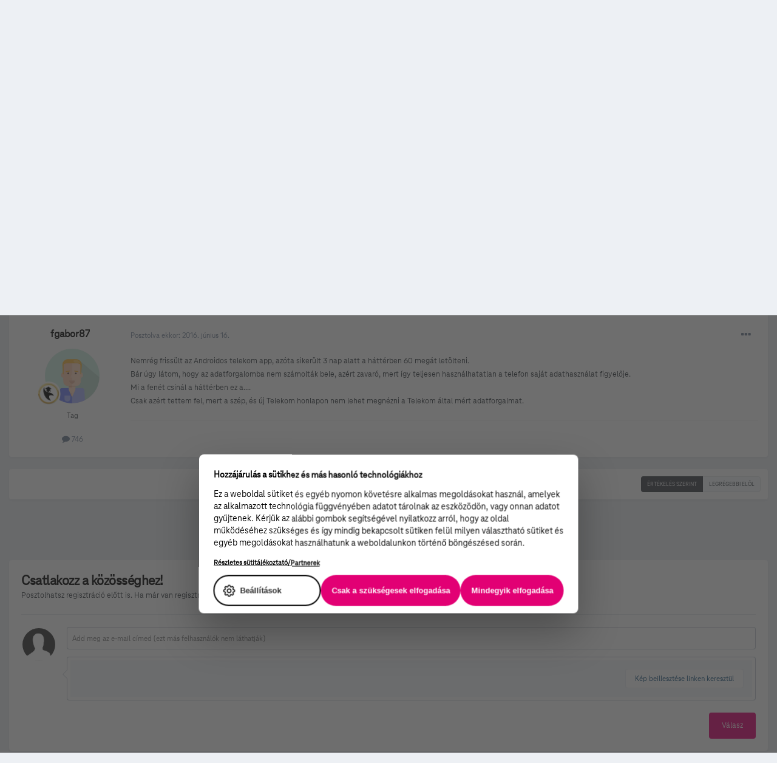

--- FILE ---
content_type: application/javascript
request_url: https://kozosseg.telekom.hu/uploads/javascript_global/root_js_lang_2.js?v=5eb944f70c1769017511
body_size: 111986
content:
ips.setString({"x_daily":"{# [1:nap][?:nap]}","x_weekly":"{# [1:h\u00e9t][?:h\u00e9t]}","x_monthly":"{# [1:h\u00f3nap][?:h\u00f3nap]}","x_yearly":"{# [1:\u00e9ve[?:\u00e9v]}","every_x":"Minden {{period}}","x_times":"{# [1:alkalom][?:alkalom]}","until":"{{date}}-ig","with_end":"{{interval}}, {{endAfter}}","MO":"H\u00e9tf\u0151","TU":"Kedd","WE":"Szerda","TH":"Cs\u00fct\u00f6rt\u00f6k","FR":"P\u00e9ntek","SA":"Szombat","SU":"Vas\u00e1rnap","one_day":"Ekkor: {{first}}","multiple_day":"Ennyiszer {{days}} \u00e9s {{last}}","week_string":"{{week}} {{days}}","doesnt_repeat":"Nem ism\u00e9tl\u0151dik","single_not_allday":"Kezd\u0151 d\u00e1tum: <strong>{{startDate}}<\/strong>, kezd\u0151 id\u0151pont: <strong>{{startTime}}<\/strong> v\u00e9ge id\u0151pont: <strong>{{endTime}}<\/strong>","single_allday":"<strong>{{startDate}}<\/strong> (eg\u00e9sz nap)","not_single_not_allday":"Kezd\u0151 d\u00e1tum: <strong>{{startDate}}<\/strong> Kezd\u0151 id\u0151pont: <strong>{{startTime}}<\/strong> V\u00e9ge d\u00e1tum: <strong>{{endDate}}<\/strong> V\u00e9ge id\u0151pont: <strong>{{endTime}}<\/strong>","not_single_allday":"Kezd\u0151 d\u00e1tum: <strong>{{startDate}}<\/strong>- V\u00e9ge d\u00e1tum: <strong>{{endDate}}<\/strong>","select_time":"(id\u0151 kiv\u00e1laszt\u00e1sa)","js_num_comments":"{# [1:megjegyz\u00e9s][?:megjegyz\u00e9s]}","js_num_mod_comments":"{# Moder\u00e1tor [1:komment][?:komment]}","date_picker_done":"K\u00e9sz","date_picker_prev":"El\u0151z\u0151","date_picker_next":"K\u00f6vetkez\u0151","date_picker_today":"Ma","date_picker_week":"H\u00e9t","delta_upgrade_confirm":"Miel\u0151tt folytatn\u00e1d, gondoskodj r\u00f3la, hogy felt\u00f6lt\u00f6tted az \u00f6sszes f\u00e1jlt a szerveredre a megadott instrukci\u00f3k alapj\u00e1n. Ne folytasd, am\u00edg a f\u00e1jlok felt\u00f6lt\u00e9se be nem fejez\u0151d\u00f6tt!","user_does_not_exist":"Nincs tag ilyen megjelen\u00edtend\u0151 n\u00e9vvel","confirm_unignore":"Biztosan \u00fajra k\u00f6veted ezt a felhaszn\u00e1l\u00f3t? ","confirm_unignore_desc":"K\u00e9s\u0151bb \u00fajra k\u00e9rheted, hogy ne kapj tartalmakat err\u0151l az oldalr\u00f3l. ","editedIgnore":"A letilt\u00e1si be\u00e1ll\u00edt\u00e1sok friss\u00edtve","embeddedFail":"<i class='fa fa-warning'><\/i> Hiba t\u00f6rt\u00e9nt a tartalom bet\u00f6lt\u00e9sekor","followerSettingToggled":"A k\u00f6vet\u00e9si preferenci\u00e1id \u00e1t\u00e1ll\u00edt\u00e1sra ker\u00fcltek","sc_use_this_version":"A verzi\u00f3 haszn\u00e1lata","sc_remove_selection":"Kiv\u00e1laszt\u00e1s megsz\u00fcntet\u00e9se","saveThemeError":"Ezt a t\u00e9maf\u00e1jlt nem siker\u00fclt elmenteni ","themeUnsavedContent":"Ezen az oldalon el nem mentett tartalom tal\u00e1lhat\u00f3. Biztos, hogy bez\u00e1rod?","theme_diff_original_header":"Alap\u00e9rtelmezett tartalmak","theme_diff_original_desc":"(nem szerkezthet\u0151)","theme_diff_custom_header":"Egyedi verzi\u00f3","theme_diff_custom_desc":"(v\u00e1ltoztasd meg itt)","address_region":"\u00c1llam\/R\u00e9gi\u00f3","specifyLocation":"Hely meghat\u00e1roz\u00e1sa...","loading":"Bet\u00f6lt\u00e9s","no_results":"Nincs eredm\u00e9ny","cantBeUndone":"Ezt nem lehet k\u00e9s\u0151bb visszavonni.","cancel":"M\u00e9gsem","select":"Kiv\u00e1laszt\u00e1s","delete":"T\u00f6rl\u00e9s","fullSize":"Teljes m\u00e9ret","yes":"Igen","no":"Nem","ok":"OK","save":"Ment\u00e9s","pageActionText":"<span data-role='count'>0 kiv\u00e1lasztottal<\/span>","pageActionText_number":"{# [?:kiv\u00e1lasztott]}","show_more":"T\u00f6bb","cannotDragInto":"Ezt az elemet nem lehet ide \u00e1thelyezni","betweenXandX":"{{start}} \u00e9s {{end}} k\u00f6z\u00f6tt","afterX":"Ezut\u00e1n: {{start}}","beforeX":"{{end}} el\u0151tt","hidden":"Elrejtve","pending":"J\u00f3v\u00e1hagy\u00e1s folyamatban","featured":"Kiemelt","pinned":"Sticky-k\u00e9nt kiemelve","js_login_both":"Af unkci\u00f3 haszn\u00e1lat\u00e1hoz gy\u0151z\u00f6dj meg r\u00f3la, hogy mind az AdminCP-be, mind pedig az oldalad frontend r\u00e9sz\u00e9re be vagy jelentkezve.","saved":"Elmentve","or":"vagy","save_position":"Poz\u00edci\u00f3 ment\u00e9se","by":"\u0151:","in":"Itt:","add_tag":"C\u00edmke hozz\u00e1ad\u00e1sa","time_just_now":"\u00c9pp most","time_minutes_ago":"{# [1:perce][?:perce]}","time_hours_ago":"{# [1:\u00f3r\u00e1ja][?:\u00f3r\u00e1ja]}","time_1_hour_ago":"1 \u00f3r\u00e1ja","time_other":"Ekkor: {{time}}","validation_invalid":"A be\u00edrt \u00e9rt\u00e9k helytelen","validation_max":"Maximum \u00e9rt\u00e9k: {{data[1]}}","validation_min":"Minimum \u00e9rt\u00e9k: {{data[1]}}","validation_range":"A megadott \u00e9rt\u00e9knek {{data[1]}} \u00e9s {{data[2]}} k\u00f6z\u00f6tt kell lennie. ","validation_maxlength":"Maximum hossz: {{data[1]}} karakter","validation_minlength":"Minimum hossz: {{data[1]}} karakter","validation_rangelength":"A megadott \u00e9rt\u00e9knek {{data[1]}} \u00e9s {{data[2]}} k\u00f6z\u00f6tti karakterhossz\u00fas\u00e1g\u00fanak kell lennie. ","validation_required":"A mez\u0151 kit\u00f6lt\u00e9se k\u00f6telez\u0151","validation_format":"K\u00e9r\u00fcnk, helyes \u00e9rt\u00e9ket adj meg","validation_regex":"K\u00e9r\u00fcnk, \u00e9rv\u00e9nyes \u00e9rt\u00e9ket adj meg!","not_valid_page":"\u00c9rv\u00e9nytelen oldalsz\u00e1m. 1 \u00e9s {{data[1]}} k\u00f6z\u00f6tti sz\u00e1mot adj meg!","usernameAvailable":"A megjelen\u0151 n\u00e9v haszn\u00e1lhat\u00f3! ","usernameTaken":"A megjelen\u0151 nevet m\u00e1r m\u00e1s haszn\u00e1ljva","ac_prohibit_special":"K\u00fcl\u00f6nleges karakterek (<, >, \" \u00e9s ') nem enged\u00e9lyezettek.","ac_min_length":"A maximum hossz {{len}}","ac_max_length":"A maximum hossz {{len}}","ac_dupes":"A duplik\u00e1ci\u00f3k nem enged\u00e9lyezettek","delete_confirm":"Biztos, hogy t\u00f6r\u00f6lni akarod?","delete_confirm_many":"Biztos, hogy t\u00f6r\u00f6lni akarsz {# [1:elemet][?:ielemet]}?","disable_confirm":"Biztos, hogy ezt ki akarod kapcsolni?","toolbar_dialog_title":"Enged\u00e9lyek ehhez: {{title}}","skin_delete":"T\u00f6rl\u00e9s","skin_revert":"Vissza","skin_revert_confirm":"A sablon vissza\u00e1ll\u00edt\u00e1sa minden v\u00e1ltoztat\u00e1s elveszt\u00e9s\u00e9vel j\u00e1r. Biztos, hogy folytatni akarod? ","skin_delete_confirm":"Biztos, hogy t\u00f6r\u00f6lni szeretn\u00e9d ezt a sablont a k\u00e9szletb\u0151l?","generic_confirm":"Biztos vagy benne?","tab_order_saved":"A tabok sorrendj\u00e9t friss\u00edtett\u00fck","tab_order_not_saved":"A tabok sorrendj\u00e9t nem siker\u00fclt elmenteni","livesearch_no_results":"Nincsenek egyez\u00e9sek ebben a r\u00e9szben","dashboard_cant_save":"Nem tudtuk elmenteni ezeket a poz\u00edci\u00f3kat.","build_app":"Ahhoz, hogy egy alkalmaz\u00e1s rendesen m\u0171k\u00f6dj\u00f6n, \u00f6ssze kell csomagolni. \u00d6ssze akarod csomagolni, miel\u0151tt let\u00f6lt\u00f6d? ","build_download":"Build first","download":"Let\u00f6lt\u00e9s","errorLoadingSearch":"Hiba a keres\u00e9si eredm\u00e9nyek bet\u00f6lt\u00e9sekor","widgetApproving":"J\u00f3v\u00e1hagy\u00e1s...","widgetApproved":"J\u00f3v\u00e1hagyott","widgetBanning":"Kitilt\u00e1s...","widgetBanned":"Kitiltott","userApproved":"{{name}} regisztr\u00e1ci\u00f3ja j\u00f3v\u00e1hagyva","userBanned":"{{name}} kitiltva","languageSave":"Ment\u00e9s","followUpdated":"A k\u00f6vet\u00e9si preferenci\u00e1id friss\u00edt\u00e9sre ker\u00fcltek","previewBtnCancel":"Vissza a szerkeszt\u00e9shez","filesStillUploading":"Egy vagy t\u00f6bb csatolm\u00e1ny m\u00e9g felt\u00f6lt\u00e9s alatt \u00e1ll.","filesStillUploadingDesc":"K\u00e9r\u00fcnk, v\u00e1rd meg a befejez\u00e9st az \u0171rlap bek\u00fcld\u00e9se el\u0151tt.","attachStatus":"{{status}}","attachQueued":"V\u00e1rakoz\u00e1s","attachUploading":"Felt\u00f6lt\u00e9s...","attachDone":"K\u00e9sz","attachError":"Hiba","attachFailed":"Felt\u00f6lt\u00e9s sikertelen","insertIntoPost":"Beilleszt\u00e9s bejegyz\u00e9sbe","uploadSingleErr":"Csak 1 f\u00e1jlt t\u00f6lthetsz fel.","attachInsertOne":"Csatolm\u00e1ny kiv\u00e1laszt\u00e1sa beilleszt\u00e9shez","attachRemove":"A csatolm\u00e1ny elt\u00e1vol\u00edt\u00e1sa ","uploadTotalErr":"Csak maximum {{size}}{{size_suffix}}-ot t\u00f6lthetsz fel.","uploadSizeErr":"{# [1:f\u00e1jl][?:f\u00e1jl]} nagyobb a maxim\u00e1lis f\u00e1jlm\u00e9retn\u00e9l: {{max_file_size}}{{size_suffix}}, \u00e9s {!# [1:][?:]} f\u00e1jl kimaradt","pluploaderr_-600":"A f\u00e1jlnak {{max_file_size}}{{size_suffix}} kisebbnek kell lennie.","size_kb":"approx.","size_mb":"MB","pluploaderr_-601":"Az enged\u00e9lyezett f\u00e1jlkiterjeszt\u00e9sek: {{allowed_extensions}}","pluploaderr_nomulti":"Csak egy f\u00e1jlt t\u00f6lthetsz fel.","pluploaderr_SECURITY_EXCEPTION_RAISED":"Probl\u00e9ma ad\u00f3dott a felt\u00f6lt\u00f6tt f\u00e1jl feldolgoz\u00e1sa k\u00f6zben. {{server_error_code}}","pluploaderr_99":"Probl\u00e9ma ad\u00f3dott a f\u00e1jl feldolgoz\u00e1sa k\u00f6zben. {{server_error_code}}","pluploaderr_upload_error":"Probl\u00e9ma ad\u00f3dott a f\u00e1jl felt\u00f6lt\u00e9se k\u00f6zben. ","pluploaderr_NO_FILE_UPLOADED":"Nem v\u00e1lasztott\u00e1l ki egy f\u00e1jlt sem a felt\u00f6lt\u00e9shez.","pluploaderr_SERVER_CONFIGURATION":"Probl\u00e9ma ad\u00f3dott a felt\u00f6lt\u00f6tt f\u00e1jl feldolgoz\u00e1sa k\u00f6zben. {{server_error_code}}","errorMarkingRead":"Probl\u00e9ma az elem olvasottnak jel\u00f6l\u00e9se k\u00f6zben. ","enlargeImage":"K\u00e9p nagy\u00edt\u00e1sa","ignoreRemoveConfirm":"Biztos, hogy meg akarod sz\u00fcntetni a felhaszn\u00e1l\u00f3 figyelmen k\u00edv\u00fcl hagy\u00e1s\u00e1t?","ignoreRemoveDone":"M\u00e1r nem hagyod figyelmen k\u00edv\u00fcl \u0151t: %s","signatures_hidden":"Az al\u00e1\u00edr\u00e1sokat elrejtett\u00fck. Az al\u00e1\u00edr\u00e1s funkci\u00f3t a be\u00e1ll\u00edt\u00e1sok oldalon kapcsolhatod vissza. ","signatures_error":"Probl\u00e9ma ad\u00f3dott az al\u00e1\u00edr\u00e1sok elrejt\u00e9sekor. K\u00e9r\u00fcnk, pr\u00f3b\u00e1ld meg manu\u00e1lisan kikapcsolni a be\u00e1ll\u00edt\u00e1sok oldalon. ","single_signature_hidden":"A tag al\u00e1\u00edr\u00e1sa figyelmen k\u00edv\u00fcl hagyva. ","single_signature_error":"Probl\u00e9ma ad\u00f3dott a tag al\u00e1\u00edr\u00e1s\u00e1nak figyelmen k\u00edv\u00fcl hagy\u00e1sakor.","ignore_prefs_updated":"A figyelmen k\u00edv\u00fcl hagy\u00e1si be\u00e1ll\u00edt\u00e1said friss\u00edtve lettek","ignore_prefs_error":"Probl\u00e9ma ad\u00f3dott a be\u00e1ll\u00edt\u00e1said megv\u00e1ltoztat\u00e1sakor","errorLoadingContent":"Probl\u00e9ma a tartalom bet\u00f6lt\u00e9se k\u00f6zben. ","reportStatusChanged":"M\u00f3dosult a jelent\u00e9s \u00e1llapota","statusLocked":"Felold\u00e1s","statusUnlocked":"Lez\u00e1r\u00e1s","confirmStatusDelete":"Biztos, hogy t\u00f6r\u00f6lni akarod ezt a st\u00e1tusz bejegyz\u00e9st?","confirmStatusCommentDelete":"Biztos, hogy t\u00f6r\u00f6lni akarod ezt a kommentet?","toggleOn":"Be","toggleOff":"Ki","saving":"Ment\u00e9s...","page":"Oldal","addedIgnore":"{{user}} hozz\u00e1adva a figyelmen k\u00edv\u00fcl hagy\u00e1si list\u00e1hoz  ","saveSearchExample":"Keres\u00e9s erre: {{currentSearch}}\" itt: {{app}}","searchTitle":"Keres\u00e9s","searchTitleTerm":"Keresett elem: '{{term}}'","searchTitleTermType":"'{{term}}' elem keres\u00e9se itt: {{type}}","searchTitleType":"Keres\u00e9s itt: {{type}}","editorEmoticonButton":"Hangulatjel","emoticons":"Hangulatjelek","emoticonCategories":"Kateg\u00f3ri\u00e1k","emoticonSearch":"Keres\u00e9s","emoticonOverview":"\u00c1ttekint\u0151","emoticonFind":"hangulatjelek keres\u00e9se...","emoticonRecent":"Legut\u00f3bb haszn\u00e1lt hangulatjelek","editorMediaPreviewOK":"<i class='fa fa-check'><\/i> be\u00e1gyazhat\u00f3","editorMediaPreviewNot":"<i class='fa fa-times'><\/i> Nem be\u00e1gyazhat\u00f3","editorMediaButtonMedia":"M\u00e9dia","editorMediaButtonLink":"Besz\u00far\u00e1s linkk\u00e9nt","editorAttachmentButton":"F\u00e1jlok","editorAttachmentTitle":"F\u00e1jlok hozz\u00e1ad\u00e1sa","editorLinkButton":"Link","editorImageButton":"K\u00e9p","editorImageMaxWidth":"Nem lehet sz\u00e9lesebb mint {{maxwidth}} pixel","editorImageMaxHeight":"Nem lehet magasabb mint {{maxheight}} pixel","loadingLinkTitle":"Linkc\u00edm bet\u00f6lt\u00e9se","insertSelected":"A kiv\u00e1lasztott beilleszt\u00e9se","insertSelectedNum":"{# [?:Kiv\u00e1lasztott]} beilleszt\u00e9se","save_preference":"Be\u00e1ll\u00edt\u00e1s ment\u00e9se","papt_label":"Alap\u00e9rtelmezettk\u00e9nt beilleszt\u00e9s egyszer\u0171 sz\u00f6vegk\u00e9nt","papt_warning":"A be\u00e1ll\u00edt\u00e1said az oldal \u00fajrat\u00f6lt\u00e9s\u00e9ig nem jelennek meg","maxmultiquote":"Nem id\u00e9zhetsz t\u00f6bb bejegyz\u00e9st. Maxim\u00e1lisan {# [1:bejegyz\u00e9st][?:bejegyz\u00e9st]} id\u00e9zhetsz egyszerre. ","errorAddingMyMedia":"Hiba t\u00f6rt\u00e9nt a f\u00e1jl M\u00e9diatartalmaimhoz ad\u00e1sakor","editorbutton_ipspage":"Oldal","editorQuote":"Id\u00e9zet","editorQuoteLine":"{{username}} \u00edrta:","editorQuoteLineWithTime":"{{date}}, {{username}} \u00edrta:","editorSaid":"\u00edrta:","submit_reply":"V\u00e1lasz k\u00fcld\u00e9se","editorPrefsButton":"Be\u00e1ll\u00edt\u00e1sok","editorPrefsPAPT":"Mindig egyszer\u0171 sz\u00f6vegk\u00e9nt m\u00e1sol","editorSpoiler":"Spoiler","spoilerClickToReveal":"Elrejtett tartalom mutat\u00e1sa","spoilerClickToHide":"Tartalom elrejt\u00e9se","multiquote_count":"<span data-role=\"quotingTotal\">{{count}}<\/span> poszt id\u00e9z\u00e9se","multiquote_count_plural":"{# [1:bejegyz\u00e9s][?:bejegyz\u00e9s]}","newPostSingle":"{{name}} v\u00e1laszolt","newPostMultiple":"{# [1:\u00faj v\u00e1lasz][?:\u00faj v\u00e1lasz]}","showReply":"V\u00e1lasz megjelen\u00edt\u00e9se","showReplies":"V\u00e1laszok megjelen\u00edt\u00e9se","editCommentError":"Ez a komment m\u00e1r nem szerkeszthet\u0151. Lehet, hogy \u00e1thelyezt\u00e9k, t\u00f6r\u00f6lt\u00e9k vagy t\u00fal sok id\u0151 telt el a k\u00f6zz\u00e9t\u00e9tel \u00f3ta.","commentApproved":"A megjegyz\u00e9st j\u00f3v\u00e1hagyt\u00e1k. ","commentApproving":"J\u00f3v\u00e1hagy\u00e1s...","confirmFlagAsSpammer":"Biztosan spammerk\u00e9nt jelented? ","confirmUnFlagAsSpammer":"Biztosan visszavonod a spemmerk\u00e9nt jelent\u00e9st? ","confirmUnFlagAsSpammerDesc":"Ez nem fogja visszaford\u00edtani azokat az akci\u00f3kat, melyeket a tag tett meg amikor spammerk\u00e9nt jelentett\u00e9k. A korl\u00e1toz\u00e1sokat manu\u00e1lisan kell visszavonnod. ","mergedConncurrentPosts":"A v\u00e1laszaidat \u00f6sszeolvasztottuk. ","month_0":"Janu\u00e1r","month_1":"Febru\u00e1r","month_2":"M\u00e1rcius","month_3":"\u00c1prilis","month_4":"M\u00e1jus","month_5":"J\u00fanius","month_6":"J\u00falius","month_7":"Augusztus","month_8":"Szeptember","month_9":"Okt\u00f3ber","month_10":"November","month_11":"December","day_0":"Vas\u00e1rnap","day_1":"H\u00e9tf\u0151","day_2":"Kedd","day_3":"Szerda","day_4":"Cs\u00fct\u00f6rt\u00f6k","day_5":"P\u00e9ntek","day_6":"Szombat","day_0_short":"Vas","day_1_short":"H","day_2_short":"K","day_3_short":"Sz","day_4_short":"Cs\u00fct.","day_5_short":"P.","day_6_short":"Szo.","originalPost":"Eredeti bejegyz\u00e9s","unsavedContentConfirm":"A tartalmaid nincsenek elmentve. Biztos, hogy kil\u00e9psz?","selectedPrefix":"<span class='ipsType_light ipsType_unbold'>Elem el\u0151tag:<\/span>  {{tag}}","selectPrefix":"<span class='ipsType_light ipsType_unbold'>Elem el\u0151tag:<\/span>  Nincs","selectedNone":"Nincs","sidebarManager":"Blokk-kezel\u0151","sidebarManagerDesc":"Ha szeretn\u00e9d hozz\u00e1adni a k\u00f6z\u00f6ss\u00e9gedhez egy blokkot, akkor h\u00fazd a list\u00e1b\u00f3l a blokkhelyekre!","sidebarManagerDesc2":"A felhaszn\u00e1l\u00f3k csak azokat a blokkokat fogj\u00e1k l\u00e1tni, amelyek megtekint\u00e9s\u00e9hez enged\u00e9ly\u00fck van. ","finishEditing":"Szerkeszt\u00e9s befejez\u00e9se","removeBlock":"Blokk elt\u00e1vol\u00edt\u00e1sa","editBlock":"Szerkeszt\u00e9s","sidebarError":"Nem tudtuk menteni a blokkok elhelyez\u00e9s\u00e9t","sidebarConfigError":"Nem tudtuk menteni a be\u00e1ll\u00edt\u00e1sokat.","sidebar_block_blank":"Ez a blokk nem l\u00e1that\u00f3. Ez az\u00e9rt lehet, mert nincs konfigur\u00e1lva, nem jelen\u00edthet\u0151 meg ezen az oldalon vagy az oldal \u00fajrat\u00f6lt\u00e9se ut\u00e1n meg fog jelenni. ","sidebar_block_blank_no_config":"Ez a blokk nem jelen\u00edthet\u0151 meg. Lehet, hogy ezen az oldalon nem lehet megjelen\u00edteni vagy az oldal \u00fajrat\u00f6lt\u00e9s\u00e9t k\u00f6vet\u0151en meg fog jelenni. ","sidebar_fetch_blocks_error":"Sikertelen az el\u00e9rhet\u0151 blokkok list\u00e1j\u00e1nak lek\u00e9r\u00e9se. ","revokeWarning":"Figyelmeztet\u00e9s t\u00f6rl\u00e9se \u00e9s minden tev\u00e9kenys\u00e9g visszavon\u00e1sa (p\u00e9ld\u00e1ul pontok elt\u00e1vol\u00edt\u00e1sa \u00e9s b\u00fcntet\u00e9sek t\u00f6rl\u00e9se) vagy csak a napl\u00f3t szeretn\u00e9d t\u00f6r\u00f6lni?","reverseAndDelete":"Visszaford\u00edt \u00e9s t\u00f6r\u00f6l","justDelete":"Csak t\u00f6rl\u00e9s","split":"Feloszt\u00e1s","move":"\u00c1thelyez\u00e9s","merge":"\u00d6sszeolvaszt\u00e1s","hide":"Elrejt\u00e9s","cantEmptyEdit":"Itt nem tehetsz k\u00f6zz\u00e9 \u00fcres tartalmat. K\u00e9r\u00fcnk, adj meg valamilyen tartalmat \u00e9s pr\u00f3b\u00e1ld \u00fajra!","quotedSpoiler":"Elrejtett tartalom","markAsReadConfirm":"Biztos, hogy minden tartalmat olvasottk\u00e9nt szeretn\u00e9l megjel\u00f6lni?","confirmRemoveCover":"Biztosan elt\u00e1vol\u00edtod a bro\u00edt\u00f3k\u00e9pet? ","removeCoverDone":"A bor\u00edt\u00f3k\u00e9pet elt\u00e1vol\u00edtott\u00e1k","dragCoverPhoto":"H\u00fazd a bor\u00edt\u00f3k\u00e9pet az \u00fajrapoz\u00edcion\u00e1l\u00e1shoz ","savePosition":"Poz\u00edci\u00f3 ment\u00e9se","no_message_selected":"Nincs kiv\u00e1lasztott \u00fczenet","conversationDelete":"Biztos vagy benne, hogy ki akarsz l\u00e9pni ebb\u0151l a besz\u00e9lget\u00e9sb\u0151l? Kil\u00e9p\u00e9s ut\u00e1n m\u00e1r nem fogod l\u00e1tni az eddigi \u00fczeneteket.","conversationMove":"Biztos, hogy \u00e1t akarod helyezni ezt a besz\u00e9lget\u00e9st ide: {{name}}?","conversationMoved":"A besz\u00e9lget\u00e9s \u00e1tt lett helyezve","sendArchive":"Elk\u00fcld\u00fcnk egy arch\u00edvumot ebb\u0151l a besz\u00e9lget\u00e9sb\u0151l az email c\u00edmedre csatolm\u00e1nyk\u00e9nt.","folderDeleted":"A mapp\u00e1t t\u00f6r\u00f6lt\u00fck","messageUserAdded":"Felhaszn\u00e1l\u00f3 hozz\u00e1adva a besz\u00e9lget\u00e9shez","messageUsersAdded":"{# [1:felhaszn\u00e1l\u00f3][?:felhaszn\u00e1l\u00f3]} hozz\u00e1adva a besz\u00e9lget\u00e9shez","messageNotAllUsers":"Nem minden megjel\u00f6lt felhaszn\u00e1l\u00f3t siker\u00fclt a besz\u00e9lget\u00e9shez adni.","messageRemovedUser":"Felhaszn\u00e1l\u00f3 elt\u00e1vol\u00edtva a besz\u00e9lget\u00e9sb\u0151l. ","addFolder":"\u00daj mappa","renameFolder":"Mappa \u00e1tnevez\u00e9se","messengerMarkRead":"A {{folderName}} mappa minden \u00fczenet\u00e9t olvasottk\u00e9nt jel\u00f6l\u00f6d?","messengerMarked":"{{folderName}} olvasottk\u00e9nt jel\u00f6lve ","messengerDeleteConfirm":"Biztosan t\u00f6r\u00f6lni akarod ezt a mapp\u00e1t \u00e9s a benne l\u00e9v\u0151 \u00d6SSZES \u00fczenetet?","messengerDeleteContents":"Biztosan t\u00f6r\u00f6lni akarod az \u00d6SSZES \u00fczenetet a {{folderName}} mapp\u00e1b\u00f3l?","renamedTo":"{{folderName}} \u00e1tnevezve erre: {{newFolderName}}","metaTagsSaved":"Az oldalhoz tartoz\u00f3 meta c\u00edmk\u00e9k nem ker\u00fcltek elment\u00e9sre.","metaTagsUnsaved":"Nem mentetted el az oldalhoz tartoz\u00f3 meta c\u00edmk\u00e9k v\u00e1ltoztat\u00e1sait. ","rating_saved":"\u00c9rt\u00e9kel\u00e9s elmentve","rating_failed":"Nem siker\u00fclt elmenteni az \u00e9rt\u00e9kel\u00e9se","vseSection_body":"Tartalom","vseSection_buttons":"Gomb st\u00edlus","vseSection_header":"Fejl\u00e9c st\u00edlus","vseSection_backgrounds":"K\u00f6rnyezeth\u00e1tt\u00e9r","vseSection_other":"T\u00f6bbi st\u00edlus","vseBackground":"H\u00e1tt\u00e9r","vseBackground_image":"H\u00e1tt\u00e9rk\u00e9p","vseBackground_gradient":"H\u00e1tt\u00e9rgradiens","vseFont_color":"Sz\u00edn","vseGradient_color":"Sz\u00edn","vseGradient_position":"Poz\u00edci\u00f3","vseGradient_save":"Gradiens ment\u00e9se","vseCancel":"M\u00e9gse","vseSave":"Ment\u00e9s","vseDelete":"T\u00f6rl\u00e9s","vseAddStop":"Meg\u00e1ll\u00edt\u00e1s hozz\u00e1ad\u00e1sa","vseColorizer_desc":"Ez az eszk\u00f6z lehet\u0151v\u00e9 teszi az \u00f6sszes vonatkoz\u00f3 sz\u00edn megv\u00e1ltoztat\u00e1s\u00e1t a sablonban. Egyszer\u0171en v\u00e1lassz p\u00e1r f\u0151 sz\u00ednt. Ha m\u00e1r v\u00e9grehajtott\u00e1l m\u00f3dos\u00edt\u00e1saokat, akkor azok el fognak veszni. ","vseColorizer_primary":"Els\u0151dleges","vseColorizer_secondary":"M\u00e1sodlagos","vseColorizer_tertiary":"Harmadlagos","vseColorizer_text":"Sz\u00f6veg","vseColorizer_revert":"Sz\u00ednez\u0151 vissza\u00e1ll\u00edt\u00e1sa","vseRevert":"Biztos, hogy az \u00f6ssszes v\u00e1ltoztat\u00e1st vissza akarod \u00e1ll\u00edtani? ","vseRevert_subtext":"Ez vissza\u00e1ll\u00edtja a sz\u00edneket az eredeti \u00e1llapotukra, miel\u0151tt elkezden\u00e9d a szerkeszt\u00e9st. ","vseNoChanges":"M\u00e9g nincsenek menthet\u0151 v\u00e1ltoztat\u00e1sok ebben a sablonban","vseSkinBuilt":"Elmentett\u00fck a sablonodat. Szeretn\u00e9d bez\u00e1rni a szerkeszt\u0151t?","vseSkinBuilt_error":"Technikai probl\u00e9ma ad\u00f3dott a sablond ment\u00e9se k\u00f6zben.","vseUnsaved":"Elmentetlen v\u00e1ltoztat\u00e1said vannak, amelyek el fognak veszni. Biztos, hogy bez\u00e1rod a szerkeszt\u0151t? ","vseMatchedStyles":"Egyez\u0151 st\u00edlusok","questionTitle":"K\u00e9rd\u00e9s {{id}}","choicesTitle":"Lehet\u0151s\u00e9gek","votesTitle":"Szavazatok","noMoreQuestionsMlord":"El\u00e9rted a szavaz\u00e1sokhoz rendelhet\u0151 maxim\u00e1lis k\u00e9rd\u00e9ssz\u00e1mot","noMoreChoices":"Nem adhatsz hozz\u00e1 t\u00f6bb v\u00e1laszlehet\u0151s\u00e9get ehhez a k\u00e9rd\u00e9shez.","cantRemoveOnlyChoice":"Legal\u00e1bb k\u00e9t v\u00e1laszlehet\u0151s\u00e9get kell megadnod ehhez a k\u00e9rd\u00e9shez.","addChoice":"Opci\u00f3 hozz\u00e1ad\u00e1sa","removeQuestion":"K\u00e9rd\u00e9s elt\u00e1vol\u00edt\u00e1sa","removeQuestionConfirm":"Biztos vagy benne, hogy elt\u00e1vol\u00edtod ezt a k\u00e9rd\u00e9st?","multipleChoiceQuestion":"Feleletv\u00e1laszt\u00f3s k\u00e9rd\u00e9s?","questionPlaceholder":"K\u00e9rd\u00e9s c\u00edme","votingNow":"Szavaz\u00e1s...","thanksForVoting":"K\u00f6sz\u00f6nj\u00fck a szavazatodat!","warn_allow_result_view":"Az eredm\u00e9ny megtekint\u00e9se ut\u00e1n m\u00e1r nem tudsz szavazni.","theme_revert_setting":"Sablon vissza\u00e1ll\u00edt\u00e1sa a sz\u00fcl\u0151sablon \u00e9rt\u00e9k\u00e9re vagy az alap\u00e9rtelmezett sablon\u00e9rt\u00e9kre?","files_overview_move_desc":"Ez a konfigur\u00e1ci\u00f3 haszn\u00e1latban van \u00e9s megv\u00e1ltozott! <br>Ha manu\u00e1lisan nem tetted meg, akkor a f\u00e1jlokat \u00e1t kell helyezni az \u00faj helyre. ","files_overview_move":"Helyezd \u00e1t a f\u00e1jlokat helyettem!","files_overview_leave":"M\u00e1r \u00e1thelyeztem a f\u00e1jlokat","forumMarkedRead":"F\u00f3rum olvasottk\u00e9nt jel\u00f6lve","topicMarkedRead":"T\u00e9ma megjel\u00f6l\u00e9se olvasottk\u00e9nt","js_num_topic_posts":"{# [1:bejegyz\u00e9s][?:bejegyz\u00e9s]} ebben a t\u00e9m\u00e1ban","votes_no_number":"{!# [-1:szavazat][1:szavazat][?:szavazat]}","delete_note":"Jegyzet t\u00f6rl\u00e9se","save_note":"Ment\u00e9s","saving_note":"Ment\u00e9s...","cancel_note":"M\u00e9gsem","count_image":"{# [1:k\u00e9p][?:k\u00e9p]}","delete_note_confirm":"Biztos, hogy t\u00f6r\u00f6lni akarod ezt a jegyzetet?","new_album":"{{count}} hozz\u00e1ad\u00e1sa \u00faj albumhoz: <strong>{{album}}<\/strong>","existing_album":"Hozz\u00e1ad\u00e1s {{count}} l\u00e9tez\u0151 albumhoz: <strong>{{album}}<\/strong>","unsaved_image_data":"A k\u00e9phez tartoz\u00f3 v\u00e1ltoztat\u00e1saidat m\u00e9g nem mentetted el. Biztos, hogy k\u00e9pet akarsz v\u00e1ltani? ","unsaved_image_data_desc":"A k\u00e9phez tartoz\u00f3 inform\u00e1ci\u00f3 el fog veszni. ","images_without_data":"Nem adt\u00e1l hozz\u00e1 semmilyen inform\u00e1ci\u00f3t ehhez: {{count}}. Biztos, hogy folytatni akarod?","images_without_data_desc":"A friss\u00edt\u00e9shez k\u00e9s\u0151bb is szerkesztheted a k\u00e9peket.","set_as_photo_confirm":"Biztos, hogy friss\u00edteni szeretn\u00e9d a profilfot\u00f3dat?","check_all":"Mindegyik kijel\u00f6l\u00e9se","uncheck_all":"\u00d6sszes kijel\u00f6l\u00e9s\u00e9nek megsz\u00fcntet\u00e9se","yourUploadsFinished":"{!# [?:Felt\u00f6lt\u00e9s]} befejezve","notifyUploadSuccess":"{# [1:f\u00e1jl][?:f\u00e1jl]} sikeresen felt\u00f6ltve","notifyUploadError":"{# [1:f\u00e1jl][?:f\u00e1jl]} hib\u00e1san lett felt\u00f6ltve.","loadingComments":"Megjegyz\u00e9sek bet\u00f6lt\u00e9se...","updatingStatus":"Friss\u00edt\u00e9s...","whatsOnYourMind":"Mi \u00fajs\u00e1g?","submitStatus":"Felt\u00f6lt\u00e9si st\u00e1tusz ","searchFetchingResults":"Eredm\u00e9ny lek\u00e9rdez\u00e9se...","searchMembers":"Tagok keres\u00e9se","searchContent":"Tartalom keres\u00e9se","editorCodeButton":"Forr\u00e1sk\u00f3d","editorLinkButtonEdit":"Link szerkeszt\u00e9se","editorLinkButtonRemove":"Link elt\u00e1vol\u00edt\u00e1sa","editorImageButtonEdit":"K\u00e9p szerkeszt\u00e9se","pasteAsPlaintext":"Beilleszt\u00e9s form\u00e1z\u00e1s n\u00e9lk\u00fcl","editorRightClick":"Nyomj Ctrl + jobb klikket a tov\u00e1bi opci\u00f3khoz. ","editorRightClickMac":"Nyomj Ctrl + jobb klikket a tov\u00e1bi opci\u00f3khoz. ","editorEditImageTip":"Kattints dupl\u00e1n, hogy szerkeszthesd a k\u00e9pet!","editor_code_null":"Nincs szintaxis kiemel\u00e9s","editor_code_clike":"C","editor_code_htmlmixed":"HTML","editor_code_css":"CSS","editor_code_javascript":"JavaScript","editor_code_xml":"XML","editor_code_php":"PHP","editor_code_sql":"SQL","editorQuoteBreakout":"Id\u00e9zet elt\u00e1vol\u00edt\u00e1sa \u00e9s a tartalmak megtart\u00e1sa","editorQuoteRemove":"Id\u00e9zet elt\u00e1vol\u00edt\u00e1sa ","quote_selected_text":"Ezt id\u00e9zd","newPostMultipleSpillOver":"{#+ [1:\u00faj v\u00e1lasz][?:\u00faj v\u00e1lasz]}","showFirstX":"Mutasd az els\u0151 {!# [1:\u00faj v\u00e1laszt][?:# \u00faj v\u00e1laszt]}","showRepliesOr":"vagy ","goToNewestPage":"Ugr\u00e1s a legut\u00f3bbi oldalra","notificationNewPostSingleTitle":"\u00daj v\u00e1lasz","notificationNewPostSingleBody":"{{name}} \u00e9pp v\u00e1laszolt itt: {{title}}","notificationNewPostMultipleTitle":"{# [1:\u00faj v\u00e1lasz][?:\u00faj v\u00e1lasz]}","notificationNewPostMultipleBody":"Van {# [1:\u00faj v\u00e1lasz][?:\u00faj v\u00e1lasz]} itt: {{title}}","notificationsAccepted":"B\u00f6ng\u00e9sz\u0151i \u00e9rtes\u00edt\u00e9sek enged\u00e9lyezve","notificationsAcceptedBlurb":"A b\u00f6ng\u00e9sz\u0151d enged\u00e9lyezte az asztali \u00e9rtes\u00edt\u00e9seket, \u00edgy tudunk sz\u00f3lni, ha \u00faj tartalom el\u00e9rhet\u0151 sz\u00e1modra, m\u00e9g akkor is, ha nem ez az ablak van az el\u0151t\u00e9rben n\u00e1lad.","notificationsDisabled":"B\u00f6ng\u00e9sz\u0151i \u00e9rtes\u00edt\u00e9sek bekapcsolva","notificationsDisabledBlurb":"Azzal, hogy enged\u00e9lyezed az asztali \u00e9rtes\u00edt\u00e9seket, tudunk sz\u00f3lni, ha \u00faj tartalom \u00e9rhet\u0151 el sz\u00e1modra, m\u00e9g akkor is, ha nem ez az ablak van az el\u0151t\u00e9rben n\u00e1lad. N\u00e9zd meg a b\u00f6ng\u00e9sz\u0151d s\u00fag\u00f3j\u00e1t, hogy hogyan aktiv\u00e1lhatod az asztali \u00e9rtes\u00edt\u00e9seket erre a weboldalra.","notificationsNotSure":"A b\u00f6ng\u00e9sz\u0151i \u00e9rtes\u00edt\u00e9sek nincsenek enged\u00e9ylezve","notificationsDefaultBlurb":"Azzal, hogy enged\u00e9lyezed az asztali \u00e9rtes\u00edt\u00e9seket, tudunk sz\u00f3lni, ha \u00faj tartalom \u00e9rhet\u0151 el sz\u00e1modra, m\u00e9g akkor is, ha nem ez az ablak van az el\u0151t\u00e9rben n\u00e1lad.","notificationsAllow":"B\u00f6ng\u00e9sz\u0151i \u00e9rtes\u00edt\u00e9sek enged\u00e9lyez\u00e9se","notificationsAllowPrompt":"A b\u00f6ng\u00e9sz\u0151d hamarosan megk\u00e9rdezi, hogy enged\u00e9lyezed-e sz\u00e1munkra az asztali \u00e9rtes\u00edt\u00e9sek haszn\u00e1lat\u00e1t. T\u00f6ltsd \u00fajra az oldalt miut\u00e1n elfogadtad.","followFrequency_immediate":"Azonnali \u00e9rtes\u00edt\u00e9s","followFrequency_daily":"Napi \u00e9rtes\u00edt\u00e9s","followFrequency_weekly":"Heti \u00e9rtes\u00edt\u00e9s","followFrequency_none":"Nincsenek \u00e9rtes\u00edt\u00e9sek","messagesDeleteMany":"Biztosan t\u00f6r\u00f6lni akarsz ennyi {{count}} besz\u00e9lget\u00e9st? ","messagesDelete":"Biztosan t\u00f6r\u00f6lni akarod ezt a besz\u00e9lget\u00e9st? ","messagesDeleteSubText":"Ha t\u00f6rl\u00f6d ezeket a besz\u00e9lget\u00e9seket akkor azok elt\u0171nnek a ber\u00e9kez\u0151 \u00fczenetid k\u00f6z\u00fcl, de a besz\u00e9lget\u00e9sben szerepl\u0151 m\u00e1s felhaszn\u00e1l\u00f3k l\u00e1tj\u00e1k majd \u0151ket. ","messagesDeleteManySubText":"Ha t\u00f6rl\u00f6d a besz\u00e9lget\u00e9st, akkor elt\u0171nik a te bej\u00f6v\u0151 \u00fczeneteid k\u00f6z\u00fcl, de a t\u00f6bbi r\u00e9sztvev\u0151 m\u00e9g l\u00e1tni fogja.","menuItemHasChildren":"Ez a men\u00fcelem almen\u00fcket tartalmaz, melyek el lesznek t\u00e1vol\u00edtva, ha folytatod.","menuManagerEmptyList":"Ez a leg\u00f6rd\u00fcl\u0151 men\u00fc jelenleg \u00fcres. ","menuManagerRemoveItem":"Elem elt\u00e1vol\u00edt\u00e1sa","menuManagerNewItem":"\u00daj elem ","menuManagerUnsavedTemp":"Van egy nem elmetett elemed, melyet elt\u00e1vol\u00edtunk, ha folytatod a folyamatot. Biztosan folytatod? ","publishing":"Publik\u00e1l\u00e1s...","publishedMenu":"A men\u00fcben l\u00e9v\u0151 v\u00e1ltoztat\u00e1said ki\u00e9lesedtek","menuPublishUnsaved":"A men\u00fcdben nem mentett v\u00e1ltoztat\u00e1sok vannak, amik m\u00e9g nem \u00e9lesek. Kattints a K\u00f6zz\u00e9t\u00e9tel gombra az eszk\u00f6s\u00e1vban, hogy \u00e9les\u00edtsd a v\u00e1ltoztat\u00e1saidat. ","menuRestoreConfirm":"Biztosan vissza\u00e1ll\u00edtod a men\u00fct a(z) <em>default<\/em> konfigur\u00e1ci\u00f3t? Minden v\u00e1ltoztat\u00e1sod el fog veszni. ","menuRestoreConfirmSubtext":"Az alaphelyzetbe \u00e1ll\u00edtott men\u00fc nem lesz publik\u00e1lva, am\u00edg meg nem nyomod a Publik\u00e1l\u00e1s gombot. ","confirmRemoveStream":"Biztos, hogy t\u00f6rl\u00f6d ezt a folyamot?","newActivityItems":"Van {!# [?:# \u00faj elem]}, amit megtekinthetsz. Kattints ide, hogy bet\u00f6ltsd {!# [?:\u0151ket]}.","errorLoadingStream":"Sajn\u00e1ljuk, hiba t\u00f6rt\u00e9nt a tov\u00e1bbi aktivit\u00e1sok bet\u00f6lt\u00e9se k\u00f6zben","loadNewActivity":"Tov\u00e1bbi aktivit\u00e1sok bet\u00f6lt\u00e9se","noMoreActivity":"Nincs t\u00f6bb megjelen\u00edthet\u0151 aktivit\u00e1s","autoUpdateStopped":"<i class='fa fa-pause'><\/i> Friss\u00edts, hogy folytat\u00f3djon az automatikus update","streamDefaultTooltip":"Ide is betett\u00fck a {{title}} folyamot, hogy k\u00f6nnyen el\u00e9rd.","notificationGeneralSingle":"\u00daj \u00e9rtes\u00edt\u00e9s","notificationGeneralMultiple":"{# [?:\u00faj \u00e9rtes\u00edt\u00e9s]}","notificationFlashSingle":"Kapt\u00e1l egy \u00faj \u00e9rtes\u00edt\u00e9st","notificationFlashMultiple":"Van {# [?:\u00faj \u00e9rtes\u00edt\u00e9sed]}","messageGeneralSingle":"\u00daj szem\u00e9lyes \u00fczenet","messageGeneralMultiple":"{# [?:\u00faj priv\u00e1t \u00fczenet]}","messageFlashSingle":"Kapt\u00e1l egy \u00faj priv\u00e1t \u00fczenetet","messageFlashMultiple":"Van {# [?:\u00faj priv\u00e1t \u00fczeneted]}","approvalQueueNoPerm":"Nincs enged\u00e9lyed ehhez az akci\u00f3hoz enn\u00e9l a tartalomn\u00e1l. ","prev_page":"El\u0151z\u0151 oldal","next_page":"K\u00f6vetkez\u0151 oldal","time_at":"at","member_delete_confirm":"Figyelem! Csak el\u0151vigy\u00e1zatoss\u00e1ggal!","member_delete_confirm_desc":"You are about to permanently delete a member from your community. This action is irreversible, accounts CAN NOT be restored.","member_edit_is_admin":"{{name}} egy adminisztr\u00e1tori csoportban van.","member_edit_ok":"Tag ment\u00e9se","member_edit_cancel":"M\u00e9gse","searchRequiresTerm":"\u00cdrj be egy kulcssz\u00f3t a keres\u00e9shez.","searchRequiresTermTags":"\u00cdrj be egy kulcssz\u00f3t vagy egy c\u00edmk\u00e9t a keres\u00e9shez.","streamFilter_stream_include_comments_0":"T\u00e1rgyak csak","streamFilter_stream_include_comments_1":"Tartalom, hozz\u00e1sz\u00f3l\u00e1sok \u00e9s \u00e9rt\u00e9kel\u00e9sek","streamFilter_stream_read_unread":"Olvasatlan","streamFilter_stream_read_all":"<em>Minden<\/em>","streamFilter_stream_follow_all":"<em>Minden<\/em>","streamFilter_stream_follow_followed":"K\u00f6vetem","streamFilter_stream_sort_newest":"Leg\u00fajabb aktivit\u00e1s el\u00f6l","streamFilter_stream_sort_oldest":"Legr\u00e9gebbi el\u00f6l","streamFilter_stream_tags_noTags":"<em>B\u00e1rmilyen c\u00edmke<\/em>","streamFilter_stream_tags_tags":"C\u00edmk\u00e9k: {{tags}}","streamFilter_stream_tags_count":"{# [?:c\u00edmke]}","streamFilter_stream_ownership_all":"<em>Minden<\/em>","streamFilter_stream_ownership_started":"I started","streamFilter_stream_ownership_postedin":"I posted in","streamFilter_stream_ownership_custom":"{# [1:member][?:members]}","streamFilter_stream_follow_items":"Items","streamFilter_stream_follow_members":"Tagok","streamFilter_stream_follow_containers":"Areas","streamFilter_stream_date_type_all":"<em>B\u00e1rmikor<\/em>","streamFilter_stream_date_type_last_visit":"Last visit","streamFilter_stream_date_type_relative":"Utols\u00f3 {# [?:nap]}","streamFilter_stream_date_type_start":"{{start}} ut\u00e1n","streamFilter_stream_date_type_end":"{{end}} el\u0151tt","streamFilter_stream_date_type_range":"{{start}}-t\u00f3l {{end}}-ig","streamFilter_stream_classes_all":"<em>Minden tartalom<\/em>","toggleFiltersHidden":"Sz\u0171r\u0151k megjelen\u00edt\u00e9se <i class='fa fa-caret-down'><\/i>","toggleFiltersShown":"Sz\u0171r\u0151k elrejt\u00e9se <i class='fa fa-caret-up'><\/i>","apiEndpoints_all":"Minden v\u00e9gpont el\u00e9rhet\u0151","apiEndpoints_some":"{# [?:v\u00e9gpontb\u00f3l]} {{checked}} el\u00e9rhet\u0151","apiEndpoints_none":"Nincs el\u00e9rhet\u0151 v\u00e9gpont","editorPreview":"Preview","messagesMove":"Move conversations","messageSearchFail":"You did not select anything to search by","messageSearchFailSubText":"Please choose at least one item to search by in the search menu.","youRatedThis":"You rated this {# [1:star][?:stars]}","js_num_reviews":"{# [1:Review][?:Reviews]}","embed_error_message_admin":"The link could not be embedded because of an unexpected error: {{error}}.","delta_upgrade_run_manual_query_fail_title":"Running Query Timed Out","delta_upgrade_run_manual_query_fail_desc":"Check your database to see if the change has been made: even though the request timed out, it may still have been executed. If it hasn't, run the query manually through the command line on your MySQL server.","cancel_edit_confirm":"Your changes have not been saved. Are you sure you want to cancel?","theme_diff_parent_header":"Parent's contents","promotes_no_facebook_selected":"<em>no pages or groups selected<\/em>","expand_quote":"Expand","close":"Close","numberSuffix":"{!#[1:st][2:nd][3:rd][*1:st][*2:nd][*3:rd][*11:th][*12:th][*13:th][?:th]}","tag_recommended":"Recommended","ac_optional":"Choose","mem_optional":"Choose Member(s)","tags_optional":"Taggeld be","emoticon_no_spaces":"Emoticons cannot have a space in the typed code.","supportToolFailsHead":"There are unresolved diagnostic issues","supportToolFailsInfo":"Our support team will likely suggest ruling these issues out as a cause of any problem you are experiencing. To ensure you receive the fastest resolution possible, it is strongly recommended you address these issues before contacting support.","supportTool3rdPartyHead":"You didn't try disabling third-party customizations","supportTool3rdPartyInfo":"Our support team will likely suggest disabling these to rule them out as a cause of any problem you are experiencing. To ensure you receive the fastest resolution possible, it is strongly recommended you try disabling them before contacting support. After pressing the button to disable them, you will immediately have the option to re-enable them if the issue is not resolved.","supportDisablingCustomizations":"Disabling Customizations...","supportEnablingCustomizations":"Re-enabling Customizations...","supportContinueAnyway":"Continue Anyway","supportAcpAccountHead":"Our support team may need to have access your AdminCP to assist you","supportAcpAccountDisableBlurb":"It is recommended you leave this enabled so there is no delay in assisting you if access is necessary. The details are sent and stored securely, and you can delete the account once your issue is resolved.","supportAcpAccountDisableYes":"Provide Access","supportAcpAccountDisableNo":"K\u00f6sz\u00f6n\u00f6m, nem.","findOutMore":"Find Out More","whatsNew":"What's new in Invision Community","licenseRenewalTitle":"We value your feedback","licenseRenewalText":"Would you mind telling us why you don't want to renew your license, by answering a 2-minute survey? Your response will help us improve our products and services in future.","licenseRenewalCheckbox":"Hide renewal reminder","licenseRenewalNo":"K\u00f6sz\u00f6n\u00f6m, nem.","licenseRenewalYes":"Yes, take me to the survey","form_email_bad":"That is not a valid email address.","insert":"Insert","attachmentDownloads":"{# [1:download][?:downloads]}","attachmentPending":"Fetching info...","attachmentUnavailable":"Unavailable","uploadSizeTotalErr":"{# [1:file][?:files]} would exceed the total allowed size of {{max_file_size}}{{size_suffix}}, and {!# [1:was][?:were]} skipped","uploadMaxFilesErr":"You are only allowed to upload {# [1:file][?:files]}.","pluploaderr_IMAGE_SCANNER_BLOCKED":"This image could not be uploaded because it may violate our community standards.","pluploaderr_error_code":"(Error code: {{code}})","autocomplete_search_placeholder":"Search...","editor_code_lua":"Lua","editor_code_perl":"Perl","editor_code_python":"Python","editor_code_ruby":"Ruby","editor_code_stex":"sTeX \/ LaTeX","editor_code_swift":"Swift","pbr_confirm_title":"Delete my submission","pbr_confirm_text":"This will remove your submission and your email address immediately.","pbr_confirm_ok":"Yes, remove now","pbr_confirm_cancel":"No","copied":"Copied!","widget_onlineusers_membercount":"{# [1:Member][?:Members]}","giphy":"GIFs","giphyFind":"Search","giphyMore":"More...","giphyMore_loading":"<i class='fa fa-circle-o-notch fa-spin fa-fw'><\/i> Loading...","editorStoredReplies":"Stock Replies","stockphoto_header":"Find Stock Photos","commentUnrecommended":"The comment recommendation has been removed","flagAsSpammer":"Flag as Spammer","unflagAsSpammer":"Unflag as Spammer","notificationsCallout":"Stay up to date","notificationsCalloutPush":"Enged\u00e9lyezed az \u00e9rtes\u00edt\u00e9seket?","notificationsUpgradeBlurb":"Kor\u00e1bban csak akkor k\u00fcldt\u00fcnk \u00e9rtes\u00edt\u00e9st, ha a F\u00f3rum meg volt nyitva a b\u00f6ng\u00e9sz\u0151dben.","notificationsEnabling":"Enabling...","notificationsEnabled":"Enabled in this browser","notificationsFailed":"Permission was denied in this browser","notificationsSubscribed":"Enabled","notificationsNotSupported":"Push not supported in this browser","notificationsChecking":"Validating subscription...","notificationsSubscribeFailed":"An error occurred when trying to enable notifications. Please refresh this page and try again.","notificationsSubscribeSuccess":"Success! You will receive notifications from this site. You can manage your notification preferences by tapping the Notification Settings link above.","notificationsNoThanks":"K\u00f6sz\u00f6n\u00f6m, nem.","month_0_short":"Jan","month_1_short":"Feb","month_2_short":"Mar","month_3_short":"Apr","month_4_short":"May","month_5_short":"Jun","month_6_short":"Jul","month_7_short":"Aug","month_8_short":"Sep","month_9_short":"Oct","month_10_short":"Nov","month_11_short":"Dec","tagsUpdated":"The tags have been updated","tagRemoved":"Tag removed","warningPunishment_mq":"have all content moderated","warningPunishment_rpa":"be restricted from posting","warningPunishment_suspend":"be banned","warningPunishmentIndefinitely":"Member will {{type}} indefinitely","warningPunishmentDate":"Member will {{type}} until {{date}}","promote_confirm_delete":"Are you sure you want to delete this promoted item?","promote_confirm_delete_desc":"Deleting will not remove the original content item, or remove it from externally shared services such as Facebook and Twitter. It will be removed from the 'Our Picks' list.","enablePromote":"Enable","promoteImmediate":"Next Batch","promoteAuto":"Next Auto-scheduled Batch","promoteCustom":"Custom Schedule","meta_tag_deleted":"The default meta tag <em>'{{tag}}'<\/em> has been deleted.","vseColorizer_invert":"Invert all colors","menuItemHasDropdown":"This menu item has a dropdown, which will also be removed if you proceed. Do you want to continue?","streamFilter_stream_date_type_relative_weeks":"Past {# [1:week][?:weeks]}","streamFilter_stream_classes_no_clubs":"<em>All community content<\/em>","streamFilter_stream_solved_all":"<em>Minden<\/em>","streamFilter_stream_solved_solved":"Megv\u00e1laszolt","streamFilter_stream_solved_unsolved":"Unsolved","notificationMarkAsRead":"Are you sure you want to mark this as read?","strength_1":"Very Weak","strength_2":"Weak","strength_3":"Fair","strength_4":"Strong","strength_5":"Very Strong","password_advice":"A good password consists of:<br><ul class='ipsBullets'><li>Between 8 and 72 characters<\/li><li>Mixture of letters and numbers<\/li><li>Mixture of upper and lowercase<\/li><li>Special characters<\/li><li>Non-dictionary words<\/li><\/ul>","err_password_strength":"Your password must be classified as at least {{strength}}.","password_advice_title":"Choosing a Password","clubMemberApproved":"This member's request has been <strong>approved<\/strong>","clubMemberDeclined":"This member's request has been <strong>declined<\/strong>","clubRequestApproved":"Request Approved","clubRequestDenied":"Request Denied","removedReaction":"Your reaction has been removed","reactDailyExceeded":"Sorry, you cannot add any more reactions today.","reactError":"Sorry, there was a problem reacting to this content.","imageProxyRebuild":"Rebuild Existing Content?","imageProxyRebuildYes":"Yes, Rebuild","imageProxyRebuildNo":"No","imageLazyLoadRebuildBlurbEnable":"You can optionally update your existing posted content to make use of media lazy loading. This runs in the background and may take some time to complete.","imageLazyLoadRebuildBlurbDisable":"You can optionally remove lazy loading from existing posted content. This runs in the background and may take some time to complete.","emoji":"Emoji","emoji-category-smileys_emotion":"Smileys & Emotion","emoji-category-people_body":"People & Body","emoji-category-animals_nature":"Animals & Nature","emoji-category-food_drink":"Food & Drink","emoji-category-activities":"Activity","emoji-category-travel_places":"Travel & Places","emoji-category-objects":"Objects","emoji-category-symbols":"Symbols","emoji-category-flags":"Flags","emoji-category-recent":"Recently Used","emoji_skin_tone":"Skin Tone","emoji_skin_tone_default":"Default","emoji_skin_tone_light":"Light","emoji_skin_tone_medium_light":"Medium-Light","emoji_skin_tone_medium":"Medium","emoji_skin_tone_medium_dark":"Medium-Dark","emoji_skin_tone_dark":"Dark","emoji-jack_o_lantern":"Jack O Lantern","emoji-christmas_tree":"Christmas Tree","emoji-fireworks":"Fireworks","emoji-sparkler":"Firework Sparkler","emoji-firecracker":"Firecracker","emoji-sparkles":"Sparkles","emoji-balloon":"Balloon","emoji-tada":"Party Popper","emoji-confetti_ball":"Confetti Ball","emoji-tanabata_tree":"Tanabata Tree","emoji-bamboo":"Pine Decoration","emoji-dolls":"Japanese Dolls","emoji-flags":"Carp Streamer","emoji-wind_chime":"Wind Chime","emoji-rice_scene":"Moon Viewing Ceremony","emoji-red_envelope":"Red Gift Envelope","emoji-ribbon":"Ribbon","emoji-gift":"Wrapped Present","emoji-reminder_ribbon":"Reminder Ribbon","emoji-admission_tickets":"Admission Tickets","emoji-ticket":"Ticket","emoji-medal":"Military Medal","emoji-trophy":"Trophy","emoji-sports_medal":"Sports Medal","emoji-first_place_medal":"First Place Medal","emoji-second_place_medal":"Second Place Medal","emoji-third_place_medal":"Third Place Medal","emoji-soccer":"Soccer Ball","emoji-baseball":"Baseball","emoji-softball":"Softball","emoji-basketball":"Basketball And Hoop","emoji-volleyball":"Volleyball","emoji-football":"American Football","emoji-rugby_football":"Rugby Football","emoji-tennis":"Tennis Racquet And Ball","emoji-flying_disc":"Flying Disc","emoji-bowling":"Bowling","emoji-cricket_bat_and_ball":"Cricket Bat And Ball","emoji-field_hockey_stick_and_ball":"Field Hockey Stick And Ball","emoji-ice_hockey_stick_and_puck":"Ice Hockey Stick And Puck","emoji-lacrosse":"Lacrosse Stick And Ball","emoji-table_tennis_paddle_and_ball":"Table Tennis Paddle And Ball","emoji-badminton_racquet_and_shuttlecock":"Badminton Racquet And Shuttlecock","emoji-boxing_glove":"Boxing Glove","emoji-martial_arts_uniform":"Martial Arts Uniform","emoji-goal_net":"Goal Net","emoji-golf":"Flag In Hole","emoji-ice_skate":"Ice Skate","emoji-fishing_pole_and_fish":"Fishing Pole And Fish","emoji-diving_mask":"Diving Mask","emoji-running_shirt_with_sash":"Running Shirt With Sash","emoji-ski":"Ski And Ski Boot","emoji-sled":"Sled","emoji-curling_stone":"Curling Stone","emoji-dart":"Direct Hit","emoji-yo-yo":"Yo Yo","emoji-kite":"Kite","emoji-8ball":"Billiards","emoji-crystal_ball":"Crystal Ball","emoji-magic_wand":"Magic Wand","emoji-nazar_amulet":"Nazar Amulet","emoji-video_game":"Video Game","emoji-joystick":"Joystick","emoji-slot_machine":"Slot Machine","emoji-game_die":"Game Die","emoji-jigsaw":"Jigsaw Puzzle Piece","emoji-teddy_bear":"Teddy Bear","emoji-pinata":"Pinata","emoji-nesting_dolls":"Nesting Dolls","emoji-spades":"Spade Suit","emoji-hearts":"Heart Suit","emoji-diamonds":"Diamond Suit","emoji-clubs":"Club Suit","emoji-chess_pawn":"Chess Pawn","emoji-black_joker":"Joker","emoji-mahjong":"Mahjong Tile Red Dragon","emoji-flower_playing_cards":"Flower Playing Cards","emoji-performing_arts":"Performing Arts","emoji-frame_with_picture":"Framed Picture","emoji-art":"Artist Palette","emoji-thread":"Spool Of Thread","emoji-sewing_needle":"Sewing Needle","emoji-yarn":"Ball Of Yarn","emoji-knot":"Knot","emoji-eyeglasses":"Eyeglasses","emoji-dark_sunglasses":"Sunglasses","emoji-goggles":"Goggles","emoji-lab_coat":"Lab Coat","emoji-safety_vest":"Safety Vest","emoji-necktie":"Necktie","emoji-shirt":"T Shirt","emoji-jeans":"Jeans","emoji-scarf":"Scarf","emoji-gloves":"Gloves","emoji-coat":"Coat","emoji-socks":"Socks","emoji-dress":"Dress","emoji-kimono":"Kimono","emoji-sari":"Sari","emoji-one-piece_swimsuit":"One Piece Swimsuit","emoji-briefs":"Briefs","emoji-shorts":"Shorts","emoji-bikini":"Bikini","emoji-womans_clothes":"Womans Clothes","emoji-purse":"Purse","emoji-handbag":"Handbag","emoji-pouch":"Pouch","emoji-shopping_bags":"Shopping Bags","emoji-school_satchel":"School Satchel","emoji-thong_sandal":"Thong Sandal","emoji-mans_shoe":"Mans Shoe","emoji-athletic_shoe":"Athletic Shoe","emoji-hiking_boot":"Hiking Boot","emoji-womans_flat_shoe":"Flat Shoe","emoji-high_heel":"High Heeled Shoe","emoji-sandal":"Womans Sandal","emoji-ballet_shoes":"Ballet Shoes","emoji-boot":"Womans Boots","emoji-crown":"Crown","emoji-womans_hat":"Womans Hat","emoji-tophat":"Top Hat","emoji-mortar_board":"Graduation Cap","emoji-billed_cap":"Billed Cap","emoji-military_helmet":"Military Helmet","emoji-helmet_with_white_cross":"Rescue Worker\u2019s Helmet","emoji-prayer_beads":"Prayer Beads","emoji-lipstick":"Lipstick","emoji-ring":"Ring","emoji-gem":"Gem Stone","emoji-mute":"Speaker With Cancellation Stroke","emoji-speaker":"Speaker","emoji-sound":"Speaker With One Sound Wave","emoji-loud_sound":"Speaker With Three Sound Waves","emoji-loudspeaker":"Public Address Loudspeaker","emoji-mega":"Cheering Megaphone","emoji-postal_horn":"Postal Horn","emoji-bell":"Bell","emoji-no_bell":"Bell With Cancellation Stroke","emoji-musical_score":"Musical Score","emoji-musical_note":"Musical Note","emoji-notes":"Multiple Musical Notes","emoji-studio_microphone":"Studio Microphone","emoji-level_slider":"Level Slider","emoji-control_knobs":"Control Knobs","emoji-microphone":"Microphone","emoji-headphones":"Headphone","emoji-radio":"Radio","emoji-saxophone":"Saxophone","emoji-accordion":"Accordion","emoji-guitar":"Guitar","emoji-musical_keyboard":"Musical Keyboard","emoji-trumpet":"Trumpet","emoji-violin":"Violin","emoji-banjo":"Banjo","emoji-drum_with_drumsticks":"Drum With Drumsticks","emoji-long_drum":"Long Drum","emoji-iphone":"Mobile Phone","emoji-calling":"Mobile Phone With Rightwards Arrow At Left","emoji-phone":"Telephone","emoji-telephone_receiver":"Telephone Receiver","emoji-pager":"Pager","emoji-fax":"Fax Machine","emoji-battery":"Battery","emoji-electric_plug":"Electric Plug","emoji-computer":"Personal Computer","emoji-desktop_computer":"Desktop Computer","emoji-printer":"Printer","emoji-keyboard":"Keyboard","emoji-three_button_mouse":"Computer Mouse","emoji-trackball":"Trackball","emoji-minidisc":"Minidisc","emoji-floppy_disk":"Floppy Disk","emoji-cd":"Optical Disc","emoji-dvd":"DVD","emoji-abacus":"Abacus","emoji-movie_camera":"Movie Camera","emoji-film_frames":"Film Frames","emoji-film_projector":"Film Projector","emoji-clapper":"Clapper Board","emoji-tv":"Television","emoji-camera":"Camera","emoji-camera_with_flash":"Camera With Flash","emoji-video_camera":"Video Camera","emoji-vhs":"Videocassette","emoji-mag":"Left Pointing Magnifying Glass","emoji-mag_right":"Right Pointing Magnifying Glass","emoji-candle":"Candle","emoji-bulb":"Electric Light Bulb","emoji-flashlight":"Electric Torch","emoji-izakaya_lantern":"Izakaya Lantern","emoji-diya_lamp":"Diya Lamp","emoji-notebook_with_decorative_cover":"Notebook With Decorative Cover","emoji-closed_book":"Closed Book","emoji-book":"Open Book","emoji-green_book":"Green Book","emoji-blue_book":"Blue Book","emoji-orange_book":"Orange Book","emoji-books":"Books","emoji-notebook":"Notebook","emoji-ledger":"Ledger","emoji-page_with_curl":"Page With Curl","emoji-scroll":"Scroll","emoji-page_facing_up":"Page Facing Up","emoji-newspaper":"Newspaper","emoji-rolled_up_newspaper":"Rolled Up Newspaper","emoji-bookmark_tabs":"Bookmark Tabs","emoji-bookmark":"Bookmark","emoji-label":"Label","emoji-moneybag":"Money Bag","emoji-coin":"Coin","emoji-yen":"Banknote With Yen Sign","emoji-dollar":"Banknote With Dollar Sign","emoji-euro":"Banknote With Euro Sign","emoji-pound":"Banknote With Pound Sign","emoji-money_with_wings":"Money With Wings","emoji-credit_card":"Credit Card","emoji-receipt":"Receipt","emoji-chart":"Chart With Upwards Trend And Yen Sign","emoji-email":"Envelope","emoji-e-mail":"E Mail Symbol","emoji-incoming_envelope":"Incoming Envelope","emoji-envelope_with_arrow":"Envelope With Downwards Arrow Above","emoji-outbox_tray":"Outbox Tray","emoji-inbox_tray":"Inbox Tray","emoji-package":"Package","emoji-mailbox":"Closed Mailbox With Raised Flag","emoji-mailbox_closed":"Closed Mailbox With Lowered Flag","emoji-mailbox_with_mail":"Open Mailbox With Raised Flag","emoji-mailbox_with_no_mail":"Open Mailbox With Lowered Flag","emoji-postbox":"Postbox","emoji-ballot_box_with_ballot":"Ballot Box With Ballot","emoji-pencil2":"Pencil","emoji-black_nib":"Fountain Pen","emoji-lower_left_fountain_pen":"Fountain Pen","emoji-lower_left_ballpoint_pen":"Pen","emoji-lower_left_paintbrush":"Paintbrush","emoji-lower_left_crayon":"Crayon","emoji-memo":"Memo","emoji-briefcase":"Briefcase","emoji-file_folder":"File Folder","emoji-open_file_folder":"Open File Folder","emoji-card_index_dividers":"Card Index Dividers","emoji-date":"Calendar","emoji-calendar":"Tear Off Calendar","emoji-spiral_note_pad":"Spiral Notepad","emoji-spiral_calendar_pad":"Spiral Calendar","emoji-card_index":"Card Index","emoji-chart_with_upwards_trend":"Chart With Upwards Trend","emoji-chart_with_downwards_trend":"Chart With Downwards Trend","emoji-bar_chart":"Bar Chart","emoji-clipboard":"Clipboard","emoji-pushpin":"Pushpin","emoji-round_pushpin":"Round Pushpin","emoji-paperclip":"Paperclip","emoji-linked_paperclips":"Linked Paperclips","emoji-straight_ruler":"Straight Ruler","emoji-triangular_ruler":"Triangular Ruler","emoji-scissors":"Scissors","emoji-card_file_box":"Card File Box","emoji-file_cabinet":"File Cabinet","emoji-wastebasket":"Wastebasket","emoji-lock":"Lock","emoji-unlock":"Open Lock","emoji-lock_with_ink_pen":"Lock With Ink Pen","emoji-closed_lock_with_key":"Closed Lock With Key","emoji-key":"Key","emoji-old_key":"Old Key","emoji-hammer":"Hammer","emoji-axe":"Axe","emoji-pick":"Pick","emoji-hammer_and_pick":"Hammer And Pick","emoji-hammer_and_wrench":"Hammer And Wrench","emoji-dagger_knife":"Dagger","emoji-crossed_swords":"Crossed Swords","emoji-gun":"Pistol","emoji-boomerang":"Boomerang","emoji-bow_and_arrow":"Bow And Arrow","emoji-shield":"Shield","emoji-carpentry_saw":"Carpentry Saw","emoji-wrench":"Wrench","emoji-screwdriver":"Screwdriver","emoji-nut_and_bolt":"Nut And Bolt","emoji-gear":"Gear","emoji-compression":"Clamp","emoji-scales":"Balance Scale","emoji-probing_cane":"Probing Cane","emoji-link":"Link Symbol","emoji-chains":"Chains","emoji-hook":"Hook","emoji-toolbox":"Toolbox","emoji-magnet":"Magnet","emoji-ladder":"Ladder","emoji-alembic":"Alembic","emoji-test_tube":"Test Tube","emoji-petri_dish":"Petri Dish","emoji-dna":"Dna Double Helix","emoji-microscope":"Microscope","emoji-telescope":"Telescope","emoji-satellite_antenna":"Satellite Antenna","emoji-syringe":"Syringe","emoji-drop_of_blood":"Drop Of Blood","emoji-pill":"Pill","emoji-adhesive_bandage":"Adhesive Bandage","emoji-stethoscope":"Stethoscope","emoji-door":"Door","emoji-elevator":"Elevator","emoji-mirror":"Mirror","emoji-window":"Window","emoji-bed":"Bed","emoji-couch_and_lamp":"Couch And Lamp","emoji-chair":"Chair","emoji-toilet":"Toilet","emoji-plunger":"Plunger","emoji-shower":"Shower","emoji-bathtub":"Bathtub","emoji-mouse_trap":"Mouse Trap","emoji-razor":"Razor","emoji-lotion_bottle":"Lotion Bottle","emoji-safety_pin":"Safety Pin","emoji-broom":"Broom","emoji-basket":"Basket","emoji-roll_of_paper":"Roll Of Paper","emoji-bucket":"Bucket","emoji-soap":"Bar Of Soap","emoji-toothbrush":"Toothbrush","emoji-sponge":"Sponge","emoji-fire_extinguisher":"Fire Extinguisher","emoji-shopping_trolley":"Shopping Trolley","emoji-smoking":"Smoking Symbol","emoji-coffin":"Coffin","emoji-headstone":"Headstone","emoji-funeral_urn":"Funeral Urn","emoji-moyai":"Moyai","emoji-placard":"Placard","emoji-atm":"Automated Teller Machine","emoji-put_litter_in_its_place":"Put Litter In Its Place Symbol","emoji-potable_water":"Potable Water Symbol","emoji-wheelchair":"Wheelchair Symbol","emoji-mens":"Mens Symbol","emoji-womens":"Womens Symbol","emoji-restroom":"Restroom","emoji-baby_symbol":"Baby Symbol","emoji-wc":"Water Closet","emoji-passport_control":"Passport Control","emoji-customs":"Customs","emoji-baggage_claim":"Baggage Claim","emoji-left_luggage":"Left Luggage","emoji-warning":"Warning Sign","emoji-children_crossing":"Children Crossing","emoji-no_entry":"No Entry","emoji-no_entry_sign":"No Entry Sign","emoji-no_bicycles":"No Bicycles","emoji-no_smoking":"No Smoking Symbol","emoji-do_not_litter":"Do Not Litter Symbol","emoji-non-potable_water":"Non Potable Water Symbol","emoji-no_pedestrians":"No Pedestrians","emoji-no_mobile_phones":"No Mobile Phones","emoji-underage":"No One Under Eighteen Symbol","emoji-radioactive_sign":"Radioactive","emoji-biohazard_sign":"Biohazard","emoji-arrow_up":"Upwards  Arrow","emoji-arrow_upper_right":"North East Arrow","emoji-arrow_right":"Rightwards Arrow","emoji-arrow_lower_right":"South East Arrow","emoji-arrow_down":"Downwards  Arrow","emoji-arrow_lower_left":"South West Arrow","emoji-arrow_left":"Leftwards  Arrow","emoji-arrow_upper_left":"North West Arrow","emoji-arrow_up_down":"Up Down Arrow","emoji-left_right_arrow":"Left Right Arrow","emoji-leftwards_arrow_with_hook":"Leftwards Arrow With Hook","emoji-arrow_right_hook":"Rightwards Arrow With Hook","emoji-arrow_heading_up":"Arrow Pointing Rightwards Then Curving Upwards","emoji-arrow_heading_down":"Arrow Pointing Rightwards Then Curving Downwards","emoji-arrows_clockwise":"Clockwise Downwards And Upwards Open Circle Arrows","emoji-arrows_counterclockwise":"Anticlockwise Downwards And Upwards Open Circle Arrows","emoji-back":"Back With Leftwards Arrow Above","emoji-end":"End With Leftwards Arrow Above","emoji-on":"On With Exclamation Mark With Left Right Arrow Above","emoji-soon":"Soon With Rightwards Arrow Above","emoji-top":"Top With Upwards Arrow Above","emoji-place_of_worship":"Place Of Worship","emoji-atom_symbol":"Atom Symbol","emoji-om_symbol":"Om","emoji-star_of_david":"Star Of David","emoji-wheel_of_dharma":"Wheel Of Dharma","emoji-yin_yang":"Yin Yang","emoji-latin_cross":"Latin Cross","emoji-orthodox_cross":"Orthodox Cross","emoji-star_and_crescent":"Star And Crescent","emoji-peace_symbol":"Peace Symbol","emoji-menorah_with_nine_branches":"Menorah With Nine Branches","emoji-six_pointed_star":"Six Pointed Star With Middle Dot","emoji-aries":"Aries","emoji-taurus":"Taurus","emoji-gemini":"Gemini","emoji-cancer":"Cancer","emoji-leo":"Leo","emoji-virgo":"Virgo","emoji-libra":"Libra","emoji-scorpius":"Scorpius","emoji-sagittarius":"Sagittarius","emoji-capricorn":"Capricorn","emoji-aquarius":"Aquarius","emoji-pisces":"Pisces","emoji-ophiuchus":"Ophiuchus","emoji-twisted_rightwards_arrows":"Twisted Rightwards Arrows","emoji-repeat":"Clockwise Rightwards And Leftwards Open Circle Arrows","emoji-repeat_one":"Clockwise Rightwards And Leftwards Open Circle Arrows With Circled One Overlay","emoji-arrow_forward":"Play Symbol","emoji-fast_forward":"Fast Forward Symbol","emoji-black_right_pointing_double_triangle_with_vertical_bar":"Skip Forward Symbol","emoji-black_right_pointing_triangle_with_double_vertical_bar":"Play\/Pause Symbol","emoji-arrow_backward":"Left Pointing Triangle","emoji-rewind":"Rewind Symbol","emoji-black_left_pointing_double_triangle_with_vertical_bar":"Skip Backward Symbol","emoji-arrow_up_small":"Up Pointing Small Red Triangle","emoji-arrow_double_up":"Up Pointing Double Triangle","emoji-arrow_down_small":"Down Pointing Small Red Triangle","emoji-arrow_double_down":"Down Pointing Double Triangle","emoji-double_vertical_bar":"Pause Symbol","emoji-black_square_for_stop":"Stop Symbol","emoji-black_circle_for_record":"Record Symbol","emoji-eject":"Eject Button","emoji-cinema":"Cinema","emoji-low_brightness":"Low Brightness Symbol","emoji-high_brightness":"High Brightness Symbol","emoji-signal_strength":"Antenna With Bars","emoji-vibration_mode":"Vibration Mode","emoji-mobile_phone_off":"Mobile Phone Off","emoji-female_sign":"Female Sign","emoji-male_sign":"Male Sign","emoji-transgender_symbol":"Transgender Symbol","emoji-heavy_multiplication_x":"Heavy Multiplication X","emoji-heavy_plus_sign":"Heavy Plus Sign","emoji-heavy_minus_sign":"Heavy Minus Sign","emoji-heavy_division_sign":"Heavy Division Sign","emoji-infinity":"Infinity","emoji-bangbang":"Double Exclamation Mark","emoji-interrobang":"Exclamation Question Mark","emoji-question":"Question Mark Ornament","emoji-grey_question":"White Question Mark Ornament","emoji-grey_exclamation":"White Exclamation Mark Ornament","emoji-exclamation":"Heavy Exclamation Mark Symbol","emoji-wavy_dash":"Wavy Dash","emoji-currency_exchange":"Currency Exchange","emoji-heavy_dollar_sign":"Heavy Dollar Sign","emoji-medical_symbol":"Medical Symbol","emoji-recycle":"Universal Recycling Symbol","emoji-fleur_de_lis":"Fleur De Lis","emoji-trident":"Trident Emblem","emoji-name_badge":"Name Badge","emoji-beginner":"Japanese Symbol For Beginner","emoji-o":"Heavy Large Circle","emoji-white_check_mark":"Heavy Check Mark","emoji-ballot_box_with_check":"Ballot Box With Check","emoji-heavy_check_mark":"Heavy Check Mark","emoji-x":"Cross Mark","emoji-negative_squared_cross_mark":"Negative  Cross Mark","emoji-curly_loop":"Curly Loop","emoji-loop":"Double Curly Loop","emoji-part_alternation_mark":"Part Alternation Mark","emoji-eight_spoked_asterisk":"Eight Spoked Asterisk","emoji-eight_pointed_black_star":"Eight Pointed  Star","emoji-sparkle":"Sparkle","emoji-copyright":"Copyright Sign","emoji-registered":"Registered Sign","emoji-tm":"Trade Mark Sign","emoji-hash":"Hash Key","emoji-keycap_star":"Keycap: *","emoji-zero":"Keycap 0","emoji-one":"Keycap 1","emoji-two":"Keycap 2","emoji-three":"Keycap 3","emoji-four":"Keycap 4","emoji-five":"Keycap 5","emoji-six":"Keycap 6","emoji-seven":"Keycap 7","emoji-eight":"Keycap 8","emoji-nine":"Keycap 9","emoji-keycap_ten":"Keycap Ten","emoji-capital_abcd":"Input Symbol For Latin Capital Letters","emoji-abcd":"Input Symbol For Latin Small Letters","emoji-1234":"Input Symbol For Numbers","emoji-symbols":"Input Symbol For Symbols","emoji-abc":"Input Symbol For Latin Letters","emoji-a":"Blood type A","emoji-ab":"Blood type AB","emoji-b":"Blood type B","emoji-cl":"CL Sign","emoji-cool":"Cool","emoji-free":"Free","emoji-information_source":"Information Source","emoji-id":"Id","emoji-m":"Circled Letter M","emoji-new":"New","emoji-ng":"No Good","emoji-o2":"Blood type O","emoji-ok":"OK","emoji-parking":"Parking Sign","emoji-sos":"SOS Sign","emoji-up":"Up With Exclamation Mark","emoji-vs":"Vs","emoji-koko":"Japanese sign meaning \"here\"","emoji-sa":"Japanese sign meaning \"service\" or \"service charge\"","emoji-u6708":"Japanese sign meaning \"monthly amount\"","emoji-u6709":"Japanese sign meaning \"not free of charge\"","emoji-u6307":"Japanese sign meaning \"reserved\"","emoji-ideograph_advantage":"Japanese sign meaning \"bargain\"","emoji-u5272":"Japanese sign meaning \"discount\"","emoji-u7121":"Japanese sign meaning \"free of charge\"","emoji-u7981":"Japanese sign meaning \"prohibited\"","emoji-accept":"Japanese sign meaning \"acceptable\"","emoji-u7533":"Japanese sign meaning \"application\"","emoji-u5408":"Japanese sign meaning \"passing (grade)\"","emoji-u7a7a":"Japanese sign meaning \"vacancy\"","emoji-congratulations":"Japanese sign meaning \"congratulations\"","emoji-secret":"Japanese sign meaning \"secret\"","emoji-u55b6":"Japanese sign meaning \"open for business\"","emoji-u6e80":"Japanese sign meaning \"full; no vacancy\"","emoji-red_circle":"Large Red Circle","emoji-large_orange_circle":"Large Orange Circle","emoji-large_yellow_circle":"Large Yellow Circle","emoji-large_green_circle":"Large Green Circle","emoji-large_blue_circle":"Large Blue Circle","emoji-large_purple_circle":"Large Purple Circle","emoji-large_brown_circle":"Large Brown Circle","emoji-black_circle":"Medium Black Circle","emoji-white_circle":"Medium White Circle","emoji-large_red_square":"Large Red Square","emoji-large_orange_square":"Large Orange Square","emoji-large_yellow_square":"Large Yellow Square","emoji-large_green_square":"Large Green Square","emoji-large_blue_square":"Large Blue Square","emoji-large_purple_square":"Large Purple Square","emoji-large_brown_square":"Large Brown Square","emoji-black_large_square":"Black Large Square","emoji-white_large_square":"White Large Square","emoji-black_medium_square":"Black Medium Square","emoji-white_medium_square":"White Medium Square","emoji-black_medium_small_square":"Black Medium Small Square","emoji-white_medium_small_square":"White Medium Small Square","emoji-black_small_square":"Black Small Square","emoji-white_small_square":"White Small Square","emoji-large_orange_diamond":"Large Orange Diamond","emoji-large_blue_diamond":"Large Blue Diamond","emoji-small_orange_diamond":"Small Orange Diamond","emoji-small_blue_diamond":"Small Blue Diamond","emoji-small_red_triangle":"Up Pointing Red Triangle","emoji-small_red_triangle_down":"Down Pointing Red Triangle","emoji-diamond_shape_with_a_dot_inside":"Diamond Shape With A Dot Inside","emoji-radio_button":"Radio Button","emoji-white_square_button":"White Square Button","emoji-black_square_button":"Black Square Button","emoji-checkered_flag":"Chequered Flag","emoji-triangular_flag_on_post":"Triangular Flag On Post","emoji-waving_black_flag":"Waving Black Flag","emoji-waving_white_flag":"White Flag","emoji-rainbow-flag":"Rainbow Flag","emoji-flag-af":"Flag of Afghanistan","emoji-transgender_flag":"Transgender Flag","emoji-flag-ax":"Flag of \u00c5land Islands","emoji-pirate_flag":"Pirate Flag","emoji-flag-al":"Flag of Albania","emoji-flag-dz":"Flag of Algeria","emoji-flag-as":"Flag of American Samoa","emoji-flag-ad":"Flag of Andorra","emoji-flag-ao":"Flag of Angola","emoji-flag-ai":"Flag of Anguilla","emoji-flag-aq":"Flag of Antarctica","emoji-flag-ag":"Flag of Antigua and Barbuda","emoji-flag-ar":"Flag of Argentina","emoji-flag-am":"Flag of Armenia","emoji-flag-aw":"Flag of Aruba","emoji-flag-au":"Flag of Australia","emoji-flag-at":"Flag of Austria","emoji-flag-az":"Flag of Azerbaijan","emoji-flag-bs":"Flag of Bahamas","emoji-flag-bh":"Flag of Bahrain","emoji-flag-bd":"Flag of Bangladesh","emoji-flag-bb":"Flag of Barbados","emoji-flag-by":"Flag of Belarus","emoji-flag-be":"Flag of Belgium","emoji-flag-bz":"Flag of Belize","emoji-flag-bj":"Flag of Benin","emoji-flag-bm":"Flag of Bermuda","emoji-flag-bt":"Flag of Bhutan","emoji-flag-bo":"Flag of Bolivia","emoji-flag-ba":"Flag of Bosnia and Herzegovina","emoji-flag-bw":"Flag of Botswana","emoji-flag-br":"Flag of Brazil","emoji-flag-io":"Flag of British Indian Ocean Territory","emoji-flag-vg":"Flag of British Virgin Islands","emoji-flag-bn":"Flag of Brunei Darussalam","emoji-flag-bg":"Flag of Bulgaria","emoji-flag-bf":"Flag of Burkina Faso","emoji-flag-bi":"Flag of Burundi","emoji-flag-kh":"Flag of Cambodia","emoji-flag-cm":"Flag of Cameroon","emoji-flag-ca":"Flag of Canada","emoji-flag-ic":"Flag of Canary Islands","emoji-flag-cv":"Flag of Cape Verde","emoji-flag-bq":"Flag of Caribbean Netherlands","emoji-flag-ky":"Flag of Cayman Islands","emoji-flag-cf":"Flag of Central African Republic","emoji-flag-td":"Flag of Chad","emoji-flag-cl":"Flag of Chile","emoji-flag-cn":"Flag of China","emoji-flag-cx":"Flag of Christmas Island","emoji-flag-cc":"Flag of Cocos (Keeling) Islands","emoji-flag-co":"Flag of Colombia","emoji-flag-km":"Flag of Comoros","emoji-flag-cg":"Flag of Congo - Brazzaville","emoji-flag-cd":"Flag of Congo - Kinshasa","emoji-flag-ck":"Flag of Cook Islands","emoji-flag-cr":"Flag of Costa Rica","emoji-flag-ci":"Flag of C\u00f4te d\u2019Ivoire","emoji-flag-hr":"Flag of Croatia","emoji-flag-cu":"Flag of Cuba","emoji-flag-cw":"Flag of Cura\u00e7ao","emoji-flag-cy":"Flag of Cyprus","emoji-flag-cz":"Flag of Czech Republic","emoji-flag-dk":"Flag of Denmark","emoji-flag-dj":"Flag of Djibouti","emoji-flag-dm":"Flag of Dominica","emoji-flag-do":"Flag of Dominican Republic","emoji-flag-ec":"Flag of Ecuador","emoji-flag-eg":"Flag of Egypt","emoji-flag-sv":"Flag of El Salvador","emoji-flag-gq":"Flag of Equatorial Guinea","emoji-flag-er":"Flag of Eritrea","emoji-flag-ee":"Flag of Estonia","emoji-flag-et":"Flag of Ethiopia","emoji-flag-eu":"Flag of European Union","emoji-flag-fk":"Flag of Falkland Islands (Malvinas)","emoji-flag-fo":"Flag of Faroe Islands","emoji-flag-fj":"Flag of Fiji","emoji-flag-fi":"Flag of Finland","emoji-flag-fr":"Flag of France","emoji-flag-gf":"Flag of French Guiana","emoji-flag-pf":"Flag of French Polynesia","emoji-flag-tf":"Flag of French Southern Territories","emoji-flag-ga":"Flag of Gabon","emoji-flag-gm":"Flag of Gambia","emoji-flag-ge":"Flag of Georgia","emoji-flag-de":"Flag of Germany","emoji-flag-gh":"Flag of Ghana","emoji-flag-gi":"Flag of Gibraltar","emoji-flag-gr":"Flag of Greece","emoji-flag-gl":"Flag of Greenland","emoji-flag-gd":"Flag of Grenada","emoji-flag-gp":"Flag of Guadeloupe","emoji-flag-gu":"Flag of Guam","emoji-flag-gt":"Flag of Guatemala","emoji-flag-gg":"Flag of Guernsey","emoji-flag-gn":"Flag of Guinea","emoji-flag-gw":"Flag of Guinea-Bissau","emoji-flag-gy":"Flag of Guyana","emoji-flag-ht":"Flag of Haiti","emoji-flag-hn":"Flag of Honduras","emoji-flag-hk":"Flag of Hong Kong","emoji-flag-hu":"Flag of Hungary","emoji-flag-is":"Flag of Iceland","emoji-flag-in":"Flag of India","emoji-flag-id":"Flag of Indonesia","emoji-flag-ir":"Flag of Iran","emoji-flag-iq":"Flag of Iraq","emoji-flag-ie":"Flag of Ireland","emoji-flag-im":"Flag of Isle Of Man","emoji-flag-il":"Flag of Israel","emoji-flag-it":"Flag of Italy","emoji-flag-jm":"Flag of Jamaica","emoji-flag-jp":"Flag of Japan","emoji-flag-je":"Flag of Jersey","emoji-flag-jo":"Flag of Jordan","emoji-flag-kz":"Flag of Kazakhstan","emoji-flag-ke":"Flag of Kenya","emoji-flag-ki":"Flag of Kiribati","emoji-crossed_flags":"Crossed Flags","emoji-flag-xk":"Flag of Kosovo","emoji-flag-kw":"Flag of Kuwait","emoji-flag-kg":"Flag of Kyrgyzstan","emoji-flag-la":"Flag of Lao People's Democratic Republic","emoji-flag-lv":"Flag of Latvia","emoji-flag-lb":"Flag of Lebanon","emoji-flag-ls":"Flag of Lesotho","emoji-flag-lr":"Flag of Liberia","emoji-flag-ly":"Flag of Libya","emoji-flag-li":"Flag of Liechtenstein","emoji-flag-lt":"Flag of Lithuania","emoji-flag-lu":"Flag of Luxembourg","emoji-flag-mo":"Flag of Macao","emoji-flag-mk":"Flag of Macedonia","emoji-flag-mg":"Flag of Madagascar","emoji-flag-mw":"Flag of Malawi","emoji-flag-my":"Flag of Malaysia","emoji-flag-mv":"Flag of Maldives","emoji-flag-ml":"Flag of Mali","emoji-flag-mt":"Flag of Malta","emoji-flag-mh":"Flag of Marshall Islands","emoji-flag-mq":"Flag of Martinique","emoji-flag-mr":"Flag of Mauritania","emoji-flag-mu":"Flag of Mauritius","emoji-flag-yt":"Flag of Mayotte","emoji-flag-mx":"Flag of Mexico","emoji-flag-fm":"Flag of Micronesia","emoji-flag-md":"Flag of Moldova","emoji-flag-mc":"Flag of Monaco","emoji-flag-mn":"Flag of Mongolia","emoji-flag-me":"Flag of Montenegro","emoji-flag-ms":"Flag of Montserrat","emoji-flag-ma":"Flag of Morocco","emoji-flag-mz":"Flag of Mozambique","emoji-flag-mm":"Flag of Myanmar","emoji-flag-na":"Flag of Namibia","emoji-flag-nr":"Flag of Nauru","emoji-flag-np":"Flag of Nepal","emoji-flag-nl":"Flag of Netherlands","emoji-flag-nc":"Flag of New Caledonia","emoji-flag-nz":"Flag of New Zealand","emoji-flag-ni":"Flag of Nicaragua","emoji-flag-ne":"Flag of Niger","emoji-flag-ng":"Flag of Nigeria","emoji-flag-nu":"Flag of Niue","emoji-flag-nf":"Flag of Norfolk Island","emoji-flag-kp":"Flag of North Korea","emoji-flag-mp":"Flag of Northern Mariana Islands","emoji-flag-no":"Flag of Norway","emoji-flag-om":"Flag of Oman","emoji-flag-pk":"Flag of Pakistan","emoji-flag-pw":"Flag of Palau","emoji-flag-ps":"Flag of Palestinian Territories","emoji-flag-pa":"Flag of Panama","emoji-flag-pg":"Flag of Papua New Guinea","emoji-flag-py":"Flag of Paraguay","emoji-flag-pe":"Flag of Peru","emoji-flag-ph":"Flag of Philippines","emoji-flag-pn":"Flag of Pitcairn","emoji-flag-pl":"Flag of Poland","emoji-flag-pt":"Flag of Portugal","emoji-flag-pr":"Flag of Puerto Rico","emoji-flag-qa":"Flag of Qatar","emoji-flag-re":"Flag of R\u00e9union","emoji-flag-ro":"Flag of Romania","emoji-flag-ru":"Flag of Russian Federation","emoji-flag-rw":"Flag of Rwanda","emoji-flag-ws":"Flag of Samoa","emoji-flag-sm":"Flag of San Marino","emoji-flag-st":"Flag of Sao Tome and Principe","emoji-flag-sa":"Flag of Saudi Arabia","emoji-flag-sn":"Flag of Senegal","emoji-flag-rs":"Flag of Serbia","emoji-flag-sc":"Flag of Seychelles","emoji-flag-sl":"Flag of Sierra Leone","emoji-flag-sg":"Flag of Singapore","emoji-flag-sx":"Flag of Sint Maarten","emoji-flag-sk":"Flag of Slovakia","emoji-flag-si":"Flag of Slovenia","emoji-flag-gs":"Flag of South Georgia and The South Sandwich Islands","emoji-flag-sb":"Flag of Solomon Islands","emoji-flag-so":"Flag of Somalia","emoji-flag-za":"Flag of South Africa","emoji-flag-kr":"Flag of South Korea","emoji-flag-ss":"Flag of South Sudan","emoji-flag-es":"Flag of Spain","emoji-flag-lk":"Flag of Sri Lanka","emoji-flag-bl":"Flag of Saint Barth\u00e9lemy","emoji-flag-sh":"Flag of Saint Helena","emoji-flag-kn":"Flag of Saint Kitts and Nevis","emoji-flag-lc":"Flag of Saint Lucia","emoji-flag-pm":"Flag of Saint Pierre and Miquelon","emoji-flag-vc":"Flag of Saint Vincent and The Grenadines","emoji-flag-sd":"Flag of Sudan","emoji-flag-sr":"Flag of Suriname","emoji-flag-sz":"Flag of Swaziland","emoji-flag-se":"Flag of Sweden","emoji-flag-ch":"Flag of Switzerland","emoji-flag-sy":"Flag of Syrian Arab Republic","emoji-flag-tw":"Flag of Taiwan","emoji-flag-tj":"Flag of Tajikistan","emoji-flag-tz":"Flag of Tanzania","emoji-flag-th":"Flag of Thailand","emoji-flag-tl":"Flag of Timor-Leste","emoji-flag-tg":"Flag of Togo","emoji-flag-tk":"Flag of Tokelau","emoji-flag-to":"Flag of Tonga","emoji-flag-tt":"Flag of Trinidad and Tobago","emoji-flag-tn":"Flag of Tunisia","emoji-flag-tr":"Flag of Turkey","emoji-flag-tm":"Flag of Turkmenistan","emoji-flag-tc":"Flag of Turks and Caicos Islands","emoji-flag-tv":"Flag of Tuvalu","emoji-flag-vi":"Flag of U.S. Virgin Islands","emoji-flag-ug":"Flag of Uganda","emoji-flag-ua":"Flag of Ukraine","emoji-flag-ae":"Flag of United Arab Emirates","emoji-flag-gb":"Flag of United Kingdom","emoji-flag-england":"Flag of England","emoji-flag-scotland":"Flag of Scotland","emoji-flag-wales":"Flag of Wales","emoji-flag-us":"Flag of United States","emoji-flag-uy":"Flag of Uruguay","emoji-flag-uz":"Flag of Uzbekistan","emoji-flag-vu":"Flag of Vanuatu","emoji-flag-va":"Flag of Holy See","emoji-flag-ve":"Flag of Venezuela","emoji-flag-vn":"Flag of Vietnam","emoji-flag-wf":"Flag of Wallis and Futuna","emoji-flag-eh":"Flag of Western Sahara","emoji-flag-ye":"Flag of Yemen","emoji-flag-zm":"Flag of Zambia","emoji-flag-zw":"Flag of Zimbabwe","emoji-flag-un":"Flag of United Nations","emoji-cyclone":"Cyclone","emoji-foggy":"Foggy","emoji-closed_umbrella":"Closed Umbrella","emoji-night_with_stars":"Night With Stars","emoji-sunrise_over_mountains":"Sunrise Over Mountains","emoji-sunrise":"Sunrise","emoji-city_sunset":"Cityscape At Dusk","emoji-city_sunrise":"Sunset Over Buildings","emoji-rainbow":"Rainbow","emoji-bridge_at_night":"Bridge At Night","emoji-ocean":"Water Wave","emoji-volcano":"Volcano","emoji-milky_way":"Milky Way","emoji-earth_africa":"Earth Globe Europe Africa","emoji-earth_americas":"Earth Globe Americas","emoji-earth_asia":"Earth Globe Asia Australia","emoji-globe_with_meridians":"Globe With Meridians","emoji-new_moon":"New Moon Symbol","emoji-waxing_crescent_moon":"Waxing Crescent Moon Symbol","emoji-first_quarter_moon":"First Quarter Moon Symbol","emoji-moon":"Waxing Gibbous Moon Symbol","emoji-full_moon":"Full Moon Symbol","emoji-waning_gibbous_moon":"Waning Gibbous Moon Symbol","emoji-last_quarter_moon":"Last Quarter Moon Symbol","emoji-waning_crescent_moon":"Waning Crescent Moon Symbol","emoji-crescent_moon":"Crescent Moon","emoji-new_moon_with_face":"New Moon With Face","emoji-first_quarter_moon_with_face":"First Quarter Moon With Face","emoji-last_quarter_moon_with_face":"Last Quarter Moon With Face","emoji-full_moon_with_face":"Full Moon With Face","emoji-sun_with_face":"Sun With Face","emoji-star2":"Glowing Star","emoji-stars":"Shooting Star","emoji-thermometer":"Thermometer","emoji-mostly_sunny":"Sun Behind Small Cloud","emoji-barely_sunny":"Sun Behind Large Cloud","emoji-partly_sunny_rain":"Sun Behind Rain Cloud","emoji-rain_cloud":"Cloud With Rain","emoji-snow_cloud":"Cloud With Snow","emoji-lightning":"Cloud With Lightning","emoji-tornado":"Tornado","emoji-fog":"Fog","emoji-wind_blowing_face":"Wind Face","emoji-carousel_horse":"Carousel Horse","emoji-ferris_wheel":"Ferris Wheel","emoji-roller_coaster":"Roller Coaster","emoji-circus_tent":"Circus Tent","emoji-racing_motorcycle":"Motorcycle","emoji-racing_car":"Racing Car","emoji-snow_capped_mountain":"Snow Capped Mountain","emoji-camping":"Camping","emoji-beach_with_umbrella":"Beach With Umbrella","emoji-building_construction":"Building Construction","emoji-house_buildings":"Houses","emoji-cityscape":"Cityscape","emoji-derelict_house_building":"Derelict House","emoji-classical_building":"Classical Building","emoji-desert":"Desert","emoji-desert_island":"Desert Island","emoji-national_park":"National Park","emoji-stadium":"Stadium","emoji-house":"House Building","emoji-house_with_garden":"House With Garden","emoji-office":"Office Building","emoji-post_office":"Japanese Post Office","emoji-european_post_office":"European Post Office","emoji-hospital":"Hospital","emoji-bank":"Bank","emoji-hotel":"Hotel","emoji-love_hotel":"Love Hotel","emoji-convenience_store":"Convenience Store","emoji-school":"School","emoji-department_store":"Department Store","emoji-factory":"Factory","emoji-japanese_castle":"Japanese Castle","emoji-european_castle":"European Castle","emoji-barber":"Barber Pole","emoji-wedding":"Wedding","emoji-droplet":"Droplet","emoji-seat":"Seat","emoji-fire":"Fire","emoji-kaaba":"Kaaba","emoji-mosque":"Mosque","emoji-synagogue":"Synagogue","emoji-clock1":"Clock Face One Oclock","emoji-clock2":"Clock Face Two Oclock","emoji-clock3":"Clock Face Three Oclock","emoji-clock4":"Clock Face Four Oclock","emoji-clock5":"Clock Face Five Oclock","emoji-clock6":"Clock Face Six Oclock","emoji-clock7":"Clock Face Seven Oclock","emoji-clock8":"Clock Face Eight Oclock","emoji-clock9":"Clock Face Nine Oclock","emoji-clock10":"Clock Face Ten Oclock","emoji-clock11":"Clock Face Eleven Oclock","emoji-clock12":"Clock Face Twelve Oclock","emoji-clock130":"Clock Face One Thirty","emoji-clock230":"Clock Face Two Thirty","emoji-clock330":"Clock Face Three Thirty","emoji-clock430":"Clock Face Four Thirty","emoji-clock530":"Clock Face Five Thirty","emoji-clock630":"Clock Face Six Thirty","emoji-clock730":"Clock Face Seven Thirty","emoji-clock830":"Clock Face Eight Thirty","emoji-clock930":"Clock Face Nine Thirty","emoji-clock1030":"Clock Face Ten Thirty","emoji-clock1130":"Clock Face Eleven Thirty","emoji-clock1230":"Clock Face Twelve Thirty","emoji-mantelpiece_clock":"Mantelpiece Clock","emoji-world_map":"World Map","emoji-mount_fuji":"Mount Fuji","emoji-tokyo_tower":"Tokyo Tower","emoji-statue_of_liberty":"Statue Of Liberty","emoji-japan":"Silhouette Of Japan","emoji-rocket":"Rocket","emoji-helicopter":"Helicopter","emoji-steam_locomotive":"Steam Locomotive","emoji-railway_car":"Railway Car","emoji-bullettrain_side":"High Speed Train","emoji-bullettrain_front":"High Speed Train With Bullet Nose","emoji-train2":"Train","emoji-metro":"Metro","emoji-light_rail":"Light Rail","emoji-station":"Station","emoji-tram":"Tram","emoji-train":"Tram Car","emoji-bus":"Bus","emoji-oncoming_bus":"Oncoming Bus","emoji-trolleybus":"Trolleybus","emoji-busstop":"Bus Stop","emoji-minibus":"Minibus","emoji-ambulance":"Ambulance","emoji-fire_engine":"Fire Engine","emoji-police_car":"Police Car","emoji-oncoming_police_car":"Oncoming Police Car","emoji-taxi":"Taxi","emoji-oncoming_taxi":"Oncoming Taxi","emoji-car":"Automobile","emoji-oncoming_automobile":"Oncoming Automobile","emoji-blue_car":"Recreational Vehicle","emoji-truck":"Delivery Truck","emoji-articulated_lorry":"Articulated Lorry","emoji-tractor":"Tractor","emoji-monorail":"Monorail","emoji-mountain_railway":"Mountain Railway","emoji-suspension_railway":"Suspension Railway","emoji-mountain_cableway":"Mountain Cableway","emoji-aerial_tramway":"Aerial Tramway","emoji-ship":"Ship","emoji-speedboat":"Speedboat","emoji-traffic_light":"Horizontal Traffic Light","emoji-vertical_traffic_light":"Vertical Traffic Light","emoji-construction":"Construction Sign","emoji-rotating_light":"Police Cars Revolving Light","emoji-bike":"Bicycle","emoji-bellhop_bell":"Bellhop Bell","emoji-octagonal_sign":"Octagonal Sign","emoji-hindu_temple":"Hindu Temple","emoji-hut":"Hut","emoji-oil_drum":"Oil Drum","emoji-motorway":"Motorway","emoji-railway_track":"Railway Track","emoji-motor_boat":"Motor Boat","emoji-small_airplane":"Small Airplane","emoji-airplane_departure":"Airplane Departure","emoji-airplane_arriving":"Airplane Arriving","emoji-satellite":"Satellite","emoji-passenger_ship":"Passenger Ship","emoji-scooter":"Scooter","emoji-motor_scooter":"Motor Scooter","emoji-canoe":"Canoe","emoji-flying_saucer":"Flying Saucer","emoji-skateboard":"Skateboard","emoji-auto_rickshaw":"Auto Rickshaw","emoji-pickup_truck":"Pickup Truck","emoji-roller_skate":"Roller Skate","emoji-motorized_wheelchair":"Motorized Wheelchair","emoji-manual_wheelchair":"Manual Wheelchair","emoji-compass":"Compass","emoji-bricks":"Brick","emoji-luggage":"Luggage","emoji-parachute":"Parachute","emoji-ringed_planet":"Ringed Planet","emoji-rock":"Rock","emoji-wood":"Wood","emoji-watch":"Watch","emoji-hourglass":"Hourglass","emoji-alarm_clock":"Alarm Clock","emoji-stopwatch":"Stopwatch","emoji-timer_clock":"Timer Clock","emoji-hourglass_flowing_sand":"Hourglass With Flowing Sand","emoji-sunny":"Sun","emoji-cloud":"Cloud","emoji-umbrella":"Umbrella","emoji-snowman":"Snowman","emoji-comet":"Comet","emoji-umbrella_with_rain_drops":"Umbrella With Rain Drops","emoji-hotsprings":"Hot Springs","emoji-anchor":"Anchor","emoji-zap":"High Voltage Sign","emoji-snowman_without_snow":"Snowman Without Snow","emoji-partly_sunny":"Sun Behind Cloud","emoji-thunder_cloud_and_rain":"Cloud With Lightning And Rain","emoji-shinto_shrine":"Shinto Shrine","emoji-church":"Church","emoji-mountain":"Mountain","emoji-umbrella_on_ground":"Umbrella On Ground","emoji-fountain":"Fountain","emoji-ferry":"Ferry","emoji-boat":"Sailboat","emoji-tent":"Tent","emoji-fuelpump":"Fuel Pump","emoji-airplane":"Airplane","emoji-snowflake":"Snowflake","emoji-star":"Medium Star","emoji-hotdog":"Hot Dog","emoji-taco":"Taco","emoji-burrito":"Burrito","emoji-chestnut":"Chestnut","emoji-hot_pepper":"Hot Pepper","emoji-corn":"Ear Of Maize","emoji-mushroom":"Mushroom","emoji-tomato":"Tomato","emoji-eggplant":"Aubergine","emoji-grapes":"Grapes","emoji-melon":"Melon","emoji-watermelon":"Watermelon","emoji-tangerine":"Tangerine","emoji-lemon":"Lemon","emoji-banana":"Banana","emoji-pineapple":"Pineapple","emoji-apple":"Red Apple","emoji-green_apple":"Green Apple","emoji-pear":"Pear","emoji-peach":"Peach","emoji-cherries":"Cherries","emoji-strawberry":"Strawberry","emoji-hamburger":"Hamburger","emoji-pizza":"Slice Of Pizza","emoji-meat_on_bone":"Meat On Bone","emoji-poultry_leg":"Poultry Leg","emoji-rice_cracker":"Rice Cracker","emoji-rice_ball":"Rice Ball","emoji-rice":"Cooked Rice","emoji-curry":"Curry And Rice","emoji-ramen":"Steaming Bowl","emoji-spaghetti":"Spaghetti","emoji-bread":"Bread","emoji-fries":"French Fries","emoji-sweet_potato":"Roasted Sweet Potato","emoji-dango":"Dango","emoji-oden":"Oden","emoji-sushi":"Sushi","emoji-fried_shrimp":"Fried Shrimp","emoji-fish_cake":"Fish Cake With Swirl Design","emoji-icecream":"Soft Ice Cream","emoji-shaved_ice":"Shaved Ice","emoji-ice_cream":"Ice Cream","emoji-doughnut":"Doughnut","emoji-cookie":"Cookie","emoji-chocolate_bar":"Chocolate Bar","emoji-candy":"Candy","emoji-lollipop":"Lollipop","emoji-custard":"Custard","emoji-honey_pot":"Honey Pot","emoji-cake":"Shortcake","emoji-bento":"Bento Box","emoji-stew":"Pot Of Food","emoji-fried_egg":"Cooking","emoji-fork_and_knife":"Fork And Knife","emoji-tea":"Teacup Without Handle","emoji-sake":"Sake Bottle And Cup","emoji-wine_glass":"Wine Glass","emoji-cocktail":"Cocktail Glass","emoji-tropical_drink":"Tropical Drink","emoji-beer":"Beer Mug","emoji-beers":"Clinking Beer Mugs","emoji-baby_bottle":"Baby Bottle","emoji-knife_fork_plate":"Fork And Knife With Plate","emoji-champagne":"Bottle With Popping Cork","emoji-popcorn":"Popcorn","emoji-birthday":"Birthday Cake","emoji-amphora":"Amphora","emoji-hocho":"Hocho","emoji-clinking_glasses":"Clinking Glasses","emoji-tumbler_glass":"Tumbler Glass","emoji-spoon":"Spoon","emoji-croissant":"Croissant","emoji-avocado":"Avocado","emoji-cucumber":"Cucumber","emoji-bacon":"Bacon","emoji-potato":"Potato","emoji-carrot":"Carrot","emoji-baguette_bread":"Baguette Bread","emoji-green_salad":"Green Salad","emoji-shallow_pan_of_food":"Shallow Pan Of Food","emoji-stuffed_flatbread":"Stuffed Flatbread","emoji-egg":"Egg","emoji-glass_of_milk":"Glass Of Milk","emoji-peanuts":"Peanuts","emoji-kiwifruit":"Kiwifruit","emoji-pancakes":"Pancakes","emoji-dumpling":"Dumpling","emoji-fortune_cookie":"Fortune Cookie","emoji-takeout_box":"Takeout Box","emoji-chopsticks":"Chopsticks","emoji-bowl_with_spoon":"Bowl With Spoon","emoji-cup_with_straw":"Cup With Straw","emoji-coconut":"Coconut","emoji-broccoli":"Broccoli","emoji-pie":"Pie","emoji-pretzel":"Pretzel","emoji-cut_of_meat":"Cut Of Meat","emoji-sandwich":"Sandwich","emoji-canned_food":"Canned Food","emoji-leafy_green":"Leafy Green","emoji-mango":"Mango","emoji-moon_cake":"Moon Cake","emoji-bagel":"Bagel","emoji-crab":"Crab","emoji-shrimp":"Shrimp","emoji-squid":"Squid","emoji-lobster":"Lobster","emoji-oyster":"Oyster","emoji-cheese_wedge":"Cheese Wedge","emoji-cupcake":"Cupcake","emoji-salt":"Salt Shaker","emoji-beverage_box":"Beverage Box","emoji-garlic":"Garlic","emoji-onion":"Onion","emoji-falafel":"Falafel","emoji-waffle":"Waffle","emoji-butter":"Butter","emoji-mate_drink":"Mate Drink","emoji-ice_cube":"Ice Cube","emoji-bubble_tea":"Bubble Tea","emoji-blueberries":"Blueberries","emoji-bell_pepper":"Bell Pepper","emoji-olive":"Olive","emoji-flatbread":"Flatbread","emoji-tamale":"Tamale","emoji-fondue":"Fondue","emoji-teapot":"Teapot","emoji-coffee":"Hot Beverage","emoji-seedling":"Seedling","emoji-evergreen_tree":"Evergreen Tree","emoji-deciduous_tree":"Deciduous Tree","emoji-palm_tree":"Palm Tree","emoji-cactus":"Cactus","emoji-tulip":"Tulip","emoji-cherry_blossom":"Cherry Blossom","emoji-rose":"Rose","emoji-hibiscus":"Hibiscus","emoji-sunflower":"Sunflower","emoji-blossom":"Blossom","emoji-ear_of_rice":"Ear Of Rice","emoji-herb":"Herb","emoji-four_leaf_clover":"Four Leaf Clover","emoji-maple_leaf":"Maple Leaf","emoji-fallen_leaf":"Fallen Leaf","emoji-leaves":"Leaf Fluttering In Wind","emoji-rosette":"Rosette","emoji-rat":"Rat","emoji-mouse2":"Mouse","emoji-ox":"Ox","emoji-water_buffalo":"Water Buffalo","emoji-cow2":"Cow","emoji-tiger2":"Tiger","emoji-leopard":"Leopard","emoji-rabbit2":"Rabbit","emoji-black_cat":"Cat","emoji-cat2":"Cat","emoji-dragon":"Dragon","emoji-crocodile":"Crocodile","emoji-whale2":"Whale","emoji-snail":"Snail","emoji-snake":"Snake","emoji-racehorse":"Horse","emoji-ram":"Ram","emoji-goat":"Goat","emoji-sheep":"Sheep","emoji-monkey":"Monkey","emoji-rooster":"Rooster","emoji-chicken":"Chicken","emoji-service_dog":"Service Dog","emoji-dog2":"Dog","emoji-pig2":"Pig","emoji-boar":"Boar","emoji-elephant":"Elephant","emoji-octopus":"Octopus","emoji-shell":"Spiral Shell","emoji-bug":"Bug","emoji-ant":"Ant","emoji-bee":"Honeybee","emoji-ladybug":"Lady Beetle","emoji-fish":"Fish","emoji-tropical_fish":"Tropical Fish","emoji-blowfish":"Blowfish","emoji-turtle":"Turtle","emoji-hatching_chick":"Hatching Chick","emoji-baby_chick":"Baby Chick","emoji-hatched_chick":"Front Facing Baby Chick","emoji-bird":"Bird","emoji-penguin":"Penguin","emoji-koala":"Koala","emoji-poodle":"Poodle","emoji-dromedary_camel":"Dromedary Camel","emoji-camel":"Bactrian Camel","emoji-dolphin":"Dolphin","emoji-mouse":"Mouse Face","emoji-cow":"Cow Face","emoji-tiger":"Tiger Face","emoji-rabbit":"Rabbit Face","emoji-cat":"Cat Face","emoji-dragon_face":"Dragon Face","emoji-whale":"Spouting Whale","emoji-horse":"Horse Face","emoji-monkey_face":"Monkey Face","emoji-dog":"Dog Face","emoji-pig":"Pig Face","emoji-frog":"Frog Face","emoji-hamster":"Hamster Face","emoji-wolf":"Wolf Face","emoji-polar_bear":"Polar Bear","emoji-bear":"Bear Face","emoji-panda_face":"Panda Face","emoji-pig_nose":"Pig Nose","emoji-feet":"Paw Prints","emoji-chipmunk":"Chipmunk","emoji-bouquet":"Bouquet","emoji-white_flower":"White Flower","emoji-dove_of_peace":"Dove","emoji-spider":"Spider","emoji-spider_web":"Spider Web","emoji-wilted_flower":"Wilted Flower","emoji-lion_face":"Lion Face","emoji-scorpion":"Scorpion","emoji-turkey":"Turkey","emoji-unicorn_face":"Unicorn Face","emoji-eagle":"Eagle","emoji-duck":"Duck","emoji-bat":"Bat","emoji-shark":"Shark","emoji-owl":"Owl","emoji-fox_face":"Fox Face","emoji-butterfly":"Butterfly","emoji-deer":"Deer","emoji-gorilla":"Gorilla","emoji-lizard":"Lizard","emoji-rhinoceros":"Rhinoceros","emoji-giraffe_face":"Giraffe Face","emoji-zebra_face":"Zebra Face","emoji-hedgehog":"Hedgehog","emoji-sauropod":"Sauropod","emoji-t-rex":"T Rex","emoji-cricket":"Cricket","emoji-kangaroo":"Kangaroo","emoji-llama":"Llama","emoji-peacock":"Peacock","emoji-hippopotamus":"Hippopotamus","emoji-parrot":"Parrot","emoji-raccoon":"Raccoon","emoji-mosquito":"Mosquito","emoji-microbe":"Microbe","emoji-badger":"Badger","emoji-swan":"Swan","emoji-mammoth":"Mammoth","emoji-dodo":"Dodo","emoji-sloth":"Sloth","emoji-otter":"Otter","emoji-orangutan":"Orangutan","emoji-skunk":"Skunk","emoji-flamingo":"Flamingo","emoji-beaver":"Beaver","emoji-bison":"Bison","emoji-seal":"Seal","emoji-guide_dog":"Guide Dog","emoji-fly":"Fly","emoji-worm":"Worm","emoji-beetle":"Beetle","emoji-cockroach":"Cockroach","emoji-potted_plant":"Potted Plant","emoji-feather":"Feather","emoji-shamrock":"Shamrock","emoji-santa":"Father Christmas","emoji-snowboarder":"Snowboarder","emoji-woman-running":"Woman Running","emoji-man-running":"Man Running","emoji-woman-surfing":"Woman Surfing","emoji-man-surfing":"Man Surfing","emoji-horse_racing":"Horse Racing","emoji-woman-swimming":"Woman Swimming","emoji-man-swimming":"Man Swimming","emoji-woman-lifting-weights":"Woman Lifting Weights","emoji-man-lifting-weights":"Man Lifting Weights","emoji-woman-golfing":"Woman Golfing","emoji-man-golfing":"Man Golfing","emoji-eyes":"Eyes","emoji-eye":"Eye","emoji-ear":"Ear","emoji-nose":"Nose","emoji-lips":"Mouth","emoji-tongue":"Tongue","emoji-point_up_2":"Up Pointing Backhand Index","emoji-point_down":"Finger Pointing Down","emoji-point_left":"Finger Pointing Left","emoji-point_right":"Finger Pointing Right","emoji-facepunch":"Fisted Hand Sign","emoji-wave":"Waving Hand Sign","emoji-ok_hand":"Ok Hand Sign","emoji-+1":"Thumbs Up Sign","emoji--1":"Thumbs Down Sign","emoji-clap":"Clapping Hands Sign","emoji-open_hands":"Open Hands Sign","emoji-footprints":"Footprints","emoji-bust_in_silhouette":"Bust In Silhouette","emoji-busts_in_silhouette":"Busts In Silhouette","emoji-boy":"Boy","emoji-girl":"Girl","emoji-male-farmer":"Man Farmer","emoji-male-cook":"Man Cook","emoji-man_feeding_baby":"Man Feeding Baby","emoji-male-student":"Man Student","emoji-male-singer":"Man Singer","emoji-male-artist":"Man Artist","emoji-male-teacher":"Man Teacher","emoji-male-factory-worker":"Man Factory Worker","emoji-man-boy-boy":"Family: Man, Boy, Boy","emoji-man-boy":"Family: Man, Boy","emoji-man-girl-boy":"Family: Man, Girl, Boy","emoji-man-girl-girl":"Family: Man, Girl, Girl","emoji-man-girl":"Family: Man, Girl","emoji-man-man-boy":"Family: Man, Man, Boy","emoji-man-man-boy-boy":"Family: Man, Man, Boy, Boy","emoji-man-man-girl":"Family: Man, Man, Girl","emoji-man-man-girl-boy":"Family: Man, Man, Girl, Boy","emoji-man-man-girl-girl":"Family: Man, Man, Girl, Girl","emoji-man-woman-boy":"Family: Man, Woman, Boy","emoji-man-woman-boy-boy":"Family: Man, Woman, Boy, Boy","emoji-man-woman-girl":"Family: Man, Woman, Girl","emoji-man-woman-girl-boy":"Family: Man, Woman, Girl, Boy","emoji-man-woman-girl-girl":"Family: Man, Woman, Girl, Girl","emoji-male-technologist":"Man Technologist","emoji-male-office-worker":"Man Office Worker","emoji-male-mechanic":"Man Mechanic","emoji-male-scientist":"Man Scientist","emoji-male-astronaut":"Man Astronaut","emoji-male-firefighter":"Man Firefighter","emoji-man_with_probing_cane":"Man With  Cane","emoji-red_haired_man":"Man: Red Hair","emoji-curly_haired_man":"Man: Curly Hair","emoji-bald_man":"Man: Bald","emoji-white_haired_man":"Man:  Hair","emoji-man_in_motorized_wheelchair":"Man In Motorized Wheelchair","emoji-man_in_manual_wheelchair":"Man In Manual Wheelchair","emoji-male-doctor":"Man Health Worker","emoji-male-judge":"Man Judge","emoji-male-pilot":"Man Pilot","emoji-man-heart-man":"Couple With Heart: Man, Man","emoji-man-kiss-man":"Kiss: Man, Man","emoji-man":"Man","emoji-female-farmer":"Woman Farmer","emoji-female-cook":"Woman Cook","emoji-woman_feeding_baby":"Woman Feeding Baby","emoji-female-student":"Woman Student","emoji-female-singer":"Woman Singer","emoji-female-artist":"Woman Artist","emoji-female-teacher":"Woman Teacher","emoji-female-factory-worker":"Woman Factory Worker","emoji-woman-boy-boy":"Family: Woman, Boy, Boy","emoji-woman-boy":"Family: Woman, Boy","emoji-woman-girl-boy":"Family: Woman, Girl, Boy","emoji-woman-girl-girl":"Family: Woman, Girl, Girl","emoji-woman-girl":"Family: Woman, Girl","emoji-woman-woman-boy":"Family: Woman, Woman, Boy","emoji-woman-woman-boy-boy":"Family: Woman, Woman, Boy, Boy","emoji-woman-woman-girl":"Family: Woman, Woman, Girl","emoji-woman-woman-girl-boy":"Family: Woman, Woman, Girl, Boy","emoji-woman-woman-girl-girl":"Family: Woman, Woman, Girl, Girl","emoji-female-technologist":"Woman Technologist","emoji-female-office-worker":"Woman Office Worker","emoji-female-mechanic":"Woman Mechanic","emoji-female-scientist":"Woman Scientist","emoji-female-astronaut":"Woman Astronaut","emoji-female-firefighter":"Woman Firefighter","emoji-woman_with_probing_cane":"Woman With  Cane","emoji-red_haired_woman":"Woman: Red Hair","emoji-curly_haired_woman":"Woman: Curly Hair","emoji-bald_woman":"Woman: Bald","emoji-white_haired_woman":"Woman:  Hair","emoji-woman_in_motorized_wheelchair":"Woman In Motorized Wheelchair","emoji-woman_in_manual_wheelchair":"Woman In Manual Wheelchair","emoji-female-doctor":"Woman Health Worker","emoji-female-judge":"Woman Judge","emoji-female-pilot":"Woman Pilot","emoji-woman-heart-man":"Couple With Heart: Woman, Man","emoji-woman-heart-woman":"Couple With Heart: Woman, Woman","emoji-woman-kiss-man":"Kiss: Woman, Man","emoji-woman-kiss-woman":"Kiss: Woman, Woman","emoji-woman":"Woman","emoji-man_and_woman_holding_hands":"Man And Woman Holding Hands","emoji-two_men_holding_hands":"Two Men Holding Hands","emoji-two_women_holding_hands":"Two Women Holding Hands","emoji-female-police-officer":"Woman Police Officer","emoji-male-police-officer":"Man Police Officer","emoji-woman-with-bunny-ears-partying":"Women With Bunny Ears","emoji-man-with-bunny-ears-partying":"Men With Bunny Ears","emoji-woman_with_veil":"Woman With Veil","emoji-man_with_veil":"Man With Veil","emoji-bride_with_veil":"Bride With Veil","emoji-blond-haired-woman":"Woman: Blond Hair","emoji-blond-haired-man":"Man: Blond Hair","emoji-man_with_gua_pi_mao":"Man With Gua Pi Mao","emoji-woman-wearing-turban":"Woman Wearing Turban","emoji-man-wearing-turban":"Man Wearing Turban","emoji-older_man":"Older Man","emoji-older_woman":"Older Woman","emoji-baby":"Baby","emoji-female-construction-worker":"Woman Construction Worker","emoji-male-construction-worker":"Man Construction Worker","emoji-princess":"Princess","emoji-angel":"Baby Angel","emoji-woman-tipping-hand":"Woman Tipping Hand","emoji-man-tipping-hand":"Man Tipping Hand","emoji-female-guard":"Woman Guard","emoji-male-guard":"Man Guard","emoji-dancer":"Dancer","emoji-nail_care":"Nail Polish","emoji-woman-getting-massage":"Woman Getting Massage","emoji-man-getting-massage":"Man Getting Massage","emoji-woman-getting-haircut":"Woman Getting Haircut","emoji-man-getting-haircut":"Man Getting Haircut","emoji-muscle":"Flexed Biceps","emoji-man_in_business_suit_levitating":"Person In Suit Levitating","emoji-female-detective":"Woman Detective","emoji-male-detective":"Man Detective","emoji-man_dancing":"Man Dancing","emoji-raised_hand_with_fingers_splayed":"Hand With Fingers Splayed","emoji-middle_finger":"Reversed Hand With Middle Finger Extended","emoji-spock-hand":"Raised Hand With Part Between Middle And Ring Fingers","emoji-speaking_head_in_silhouette":"Speaking Head","emoji-woman-gesturing-no":"Woman Gesturing No","emoji-man-gesturing-no":"Man Gesturing No","emoji-woman-gesturing-ok":"Woman Gesturing Ok","emoji-man-gesturing-ok":"Man Gesturing Ok","emoji-woman-bowing":"Woman Bowing","emoji-man-bowing":"Man Bowing","emoji-woman-raising-hand":"Woman Raising Hand","emoji-man-raising-hand":"Man Raising Hand","emoji-raised_hands":"Person Raising Both Hands In Celebration","emoji-woman-frowning":"Woman Frowning","emoji-man-frowning":"Man Frowning","emoji-woman-pouting":"Woman Pouting","emoji-man-pouting":"Man Pouting","emoji-pray":"Person With Folded Hands","emoji-woman-rowing-boat":"Woman Rowing Boat","emoji-man-rowing-boat":"Man Rowing Boat","emoji-woman-biking":"Woman Biking","emoji-man-biking":"Man Biking","emoji-woman-mountain-biking":"Woman Mountain Biking","emoji-man-mountain-biking":"Man Mountain Biking","emoji-woman-walking":"Woman Walking","emoji-man-walking":"Man Walking","emoji-bath":"Bath","emoji-sleeping_accommodation":"Sleeping Accommodation","emoji-pinched_fingers":"Pinched Fingers","emoji-pinching_hand":"Pinching Hand","emoji-the_horns":"Sign Of The Horns","emoji-call_me_hand":"Call Me Hand","emoji-raised_back_of_hand":"Raised Back Of Hand","emoji-left-facing_fist":"Left Facing Fist","emoji-right-facing_fist":"Right Facing Fist","emoji-handshake":"Handshake","emoji-crossed_fingers":"Hand With Index And Middle Fingers Crossed","emoji-i_love_you_hand_sign":"I Love You Hand Sign","emoji-woman-facepalming":"Woman Facepalming","emoji-man-facepalming":"Man Facepalming","emoji-pregnant_woman":"Pregnant Woman","emoji-breast-feeding":"Breast Feeding","emoji-palms_up_together":"Palms Up Together","emoji-selfie":"Selfie","emoji-prince":"Prince","emoji-woman_in_tuxedo":"Woman In Tuxedo","emoji-man_in_tuxedo":"Man In Tuxedo","emoji-person_in_tuxedo":"Man In Tuxedo","emoji-mrs_claus":"Mother Christmas","emoji-woman-shrugging":"Woman Shrugging","emoji-man-shrugging":"Man Shrugging","emoji-woman-cartwheeling":"Woman Cartwheeling","emoji-man-cartwheeling":"Man Cartwheeling","emoji-woman-juggling":"Woman Juggling","emoji-man-juggling":"Man Juggling","emoji-fencer":"Fencer","emoji-woman-wrestling":"Women Wrestling","emoji-man-wrestling":"Men Wrestling","emoji-woman-playing-water-polo":"Woman Playing Water Polo","emoji-man-playing-water-polo":"Man Playing Water Polo","emoji-woman-playing-handball":"Woman Playing Handball","emoji-man-playing-handball":"Man Playing Handball","emoji-ninja":"Ninja","emoji-bone":"Bone","emoji-leg":"Leg","emoji-foot":"Foot","emoji-tooth":"Tooth","emoji-female_superhero":"Woman Superhero","emoji-male_superhero":"Man Superhero","emoji-superhero":"Superhero","emoji-female_supervillain":"Woman Supervillain","emoji-male_supervillain":"Man Supervillain","emoji-supervillain":"Supervillain","emoji-ear_with_hearing_aid":"Ear With Hearing Aid","emoji-mechanical_arm":"Mechanical Arm","emoji-mechanical_leg":"Mechanical Leg","emoji-woman_standing":"Woman Standing","emoji-man_standing":"Man Standing","emoji-standing_person":"Standing Person","emoji-woman_kneeling":"Woman Kneeling","emoji-man_kneeling":"Man Kneeling","emoji-kneeling_person":"Kneeling Person","emoji-deaf_woman":"Deaf Woman","emoji-deaf_man":"Deaf Man","emoji-deaf_person":"Deaf Person","emoji-farmer":"Farmer","emoji-cook":"Cook","emoji-person_feeding_baby":"Person Feeding Baby","emoji-mx_claus":"Mx Claus","emoji-student":"Student","emoji-singer":"Singer","emoji-artist":"Artist","emoji-teacher":"Teacher","emoji-factory_worker":"Factory Worker","emoji-technologist":"Technologist","emoji-office_worker":"Office Worker","emoji-mechanic":"Mechanic","emoji-scientist":"Scientist","emoji-astronaut":"Astronaut","emoji-firefighter":"Firefighter","emoji-people_holding_hands":"People Holding Hands","emoji-person_with_probing_cane":"Person With  Cane","emoji-red_haired_person":"Person: Red Hair","emoji-curly_haired_person":"Person: Curly Hair","emoji-bald_person":"Person: Bald","emoji-white_haired_person":"Person:  Hair","emoji-person_in_motorized_wheelchair":"Person In Motorized Wheelchair","emoji-person_in_manual_wheelchair":"Person In Manual Wheelchair","emoji-health_worker":"Health Worker","emoji-judge":"Judge","emoji-pilot":"Pilot","emoji-adult":"Adult","emoji-child":"Child","emoji-older_adult":"Older Adult","emoji-bearded_person":"Bearded Person","emoji-person_with_headscarf":"Person With Headscarf","emoji-woman_in_steamy_room":"Woman In Steamy Room","emoji-man_in_steamy_room":"Man In Steamy Room","emoji-woman_climbing":"Woman Climbing","emoji-man_climbing":"Man Climbing","emoji-woman_in_lotus_position":"Woman In Lotus Position","emoji-man_in_lotus_position":"Man In Lotus Position","emoji-female_mage":"Woman Mage","emoji-male_mage":"Man Mage","emoji-female_fairy":"Woman Fairy","emoji-male_fairy":"Man Fairy","emoji-female_vampire":"Woman Vampire","emoji-male_vampire":"Man Vampire","emoji-mermaid":"Mermaid","emoji-merman":"Merman","emoji-female_elf":"Woman Elf","emoji-male_elf":"Man Elf","emoji-female_genie":"Woman Genie","emoji-male_genie":"Man Genie","emoji-female_zombie":"Woman Zombie","emoji-male_zombie":"Man Zombie","emoji-brain":"Brain","emoji-anatomical_heart":"Anatomical Heart","emoji-lungs":"Lungs","emoji-people_hugging":"People Hugging","emoji-point_up":"Finger Pointing Up","emoji-skier":"Skier","emoji-woman-bouncing-ball":"Woman Bouncing Ball","emoji-man-bouncing-ball":"Man Bouncing Ball","emoji-fist":"Raised Fist","emoji-hand":"Raised Hand","emoji-v":"Victory Hand","emoji-writing_hand":"Writing Hand","emoji-eye-in-speech-bubble":"Eye In Speech Bubble","emoji-japanese_ogre":"Japanese Ogre","emoji-japanese_goblin":"Japanese Goblin","emoji-ghost":"Ghost","emoji-alien":"Extraterrestrial Alien","emoji-space_invader":"Alien Monster","emoji-imp":"Imp","emoji-skull":"Skull","emoji-kiss":"Kiss Mark","emoji-love_letter":"Love Letter","emoji-heartbeat":"Beating Heart","emoji-broken_heart":"Broken Heart","emoji-two_hearts":"Two Hearts","emoji-sparkling_heart":"Sparkling Heart","emoji-heartpulse":"Growing Heart","emoji-cupid":"Heart With Arrow","emoji-blue_heart":"Blue Heart","emoji-green_heart":"Green Heart","emoji-yellow_heart":"Yellow Heart","emoji-purple_heart":"Purple Heart","emoji-gift_heart":"Heart With Ribbon","emoji-revolving_hearts":"Revolving Hearts","emoji-heart_decoration":"Heart Decoration","emoji-anger":"Anger Symbol","emoji-bomb":"Bomb","emoji-zzz":"Sleeping Symbol","emoji-boom":"Collision Symbol","emoji-sweat_drops":"Splashing Sweat Symbol","emoji-dash":"Dash Symbol","emoji-hankey":"Pile Of Poo","emoji-dizzy":"Dizzy Symbol","emoji-speech_balloon":"Speech Balloon","emoji-thought_balloon":"Thought Balloon","emoji-100":"Hundred Points Symbol","emoji-hole":"Hole","emoji-black_heart":"Black Heart","emoji-right_anger_bubble":"Right Anger Bubble","emoji-grinning":"Grinning Face","emoji-grin":"Grinning Face With Smiling Eyes","emoji-joy":"Face With Tears Of Joy","emoji-smiley":"Smiling Face With Open Mouth","emoji-smile":"Smiling Face With Open Mouth And Smiling Eyes","emoji-sweat_smile":"Smiling Face With Open Mouth And Cold Sweat","emoji-laughing":"Smiling Face With Open Mouth And Tightly Closed Eyes","emoji-innocent":"Smiling Face With Halo","emoji-smiling_imp":"Smiling Face With Horns","emoji-wink":"Winking Face","emoji-blush":"Smiling Face With Smiling Eyes","emoji-yum":"Face Savouring Delicious Food","emoji-relieved":"Relieved Face","emoji-heart_eyes":"Smiling Face With Heart Shaped Eyes","emoji-sunglasses":"Smiling Face With Sunglasses","emoji-smirk":"Smirking Face","emoji-neutral_face":"Neutral Face","emoji-expressionless":"Expressionless Face","emoji-unamused":"Unamused Face","emoji-sweat":"Face With Cold Sweat","emoji-pensive":"Pensive Face","emoji-confused":"Confused Face","emoji-confounded":"Confounded Face","emoji-kissing":"Kissing Face","emoji-kissing_heart":"Face Throwing A Kiss","emoji-kissing_smiling_eyes":"Kissing Face With Smiling Eyes","emoji-kissing_closed_eyes":"Kissing Face With Closed Eyes","emoji-stuck_out_tongue":"Face With Stuck Out Tongue","emoji-stuck_out_tongue_winking_eye":"Face With Stuck Out Tongue And Winking Eye","emoji-stuck_out_tongue_closed_eyes":"Face With Stuck Out Tongue And Tightly Closed Eyes","emoji-disappointed":"Disappointed Face","emoji-worried":"Worried Face","emoji-angry":"Angry Face","emoji-rage":"Pouting Face","emoji-cry":"Crying Face","emoji-persevere":"Persevering Face","emoji-triumph":"Face With Look Of Triumph","emoji-disappointed_relieved":"Disappointed But Relieved Face","emoji-frowning":"Frowning Face With Open Mouth","emoji-anguished":"Anguished Face","emoji-fearful":"Fearful Face","emoji-weary":"Weary Face","emoji-sleepy":"Sleepy Face","emoji-tired_face":"Tired Face","emoji-grimacing":"Grimacing Face","emoji-sob":"Loudly Crying Face","emoji-open_mouth":"Face With Open Mouth","emoji-hushed":"Hushed Face","emoji-cold_sweat":"Face With Open Mouth And Cold Sweat","emoji-scream":"Face Screaming In Fear","emoji-astonished":"Astonished Face","emoji-flushed":"Flushed Face","emoji-sleeping":"Sleeping Face","emoji-dizzy_face":"Dizzy Face","emoji-no_mouth":"Face Without Mouth","emoji-mask":"Face With Medical Mask","emoji-smile_cat":"Grinning Cat Face With Smiling Eyes","emoji-joy_cat":"Cat Face With Tears Of Joy","emoji-smiley_cat":"Smiling Cat Face With Open Mouth","emoji-heart_eyes_cat":"Smiling Cat Face With Heart Shaped Eyes","emoji-smirk_cat":"Cat Face With Wry Smile","emoji-kissing_cat":"Kissing Cat Face With Closed Eyes","emoji-pouting_cat":"Pouting Cat Face","emoji-crying_cat_face":"Crying Cat Face","emoji-scream_cat":"Weary Cat Face","emoji-slightly_frowning_face":"Slightly Frowning Face","emoji-slightly_smiling_face":"Slightly Smiling Face","emoji-upside_down_face":"Upside Down Face","emoji-face_with_rolling_eyes":"Face With Rolling Eyes","emoji-see_no_evil":"See No Evil Monkey","emoji-hear_no_evil":"Hear No Evil Monkey","emoji-speak_no_evil":"Speak No Evil Monkey","emoji-white_heart":"Heart","emoji-brown_heart":"Brown Heart","emoji-zipper_mouth_face":"Zipper Mouth Face","emoji-money_mouth_face":"Money Mouth Face","emoji-face_with_thermometer":"Face With Thermometer","emoji-nerd_face":"Nerd Face","emoji-thinking_face":"Thinking Face","emoji-face_with_head_bandage":"Face With Head Bandage","emoji-robot_face":"Robot Face","emoji-hugging_face":"Hugging Face","emoji-face_with_cowboy_hat":"Face With Cowboy Hat","emoji-clown_face":"Clown Face","emoji-nauseated_face":"Nauseated Face","emoji-rolling_on_the_floor_laughing":"Rolling On The Floor Laughing","emoji-drooling_face":"Drooling Face","emoji-lying_face":"Lying Face","emoji-sneezing_face":"Sneezing Face","emoji-face_with_raised_eyebrow":"Face With One Eyebrow Raised","emoji-star-struck":"Grinning Face With Star Eyes","emoji-zany_face":"Grinning Face With One Large And One Small Eye","emoji-shushing_face":"Face With Finger Covering Closed Lips","emoji-face_with_symbols_on_mouth":"Serious Face With Symbols Covering Mouth","emoji-face_with_hand_over_mouth":"Smiling Face With Smiling Eyes And Hand Covering Mouth","emoji-face_vomiting":"Face With Open Mouth Vomiting","emoji-exploding_head":"Shocked Face With Exploding Head","emoji-smiling_face_with_3_hearts":"Smiling Face With Smiling Eyes And Three Hearts","emoji-yawning_face":"Yawning Face","emoji-smiling_face_with_tear":"Smiling Face With Tear","emoji-partying_face":"Face With Party Horn And Party Hat","emoji-woozy_face":"Face With Uneven Eyes And Wavy Mouth","emoji-hot_face":"Overheated Face","emoji-cold_face":"Freezing Face","emoji-disguised_face":"Disguised Face","emoji-pleading_face":"Face With Pleading Eyes","emoji-face_with_monocle":"Face With Monocle","emoji-orange_heart":"Orange Heart","emoji-skull_and_crossbones":"Skull And Crossbones","emoji-white_frowning_face":"Frowning Face","emoji-relaxed":"Smiling Face","emoji-heavy_heart_exclamation_mark_ornament":"Heart Exclamation","emoji-heart":"Red Heart","acp_notification_hide_confirm":"Are you sure you want to hide this notification?","marketplace_communication_error_js":"There was an error authenticating with the Marketplace. Please try again later or contact technical support for assistance.","marketplace_authentication_bad_account":"You must sign in with the license holder's account, or an alternate contact who has been granted access to this community's license.","marketplace_search":"Search Marketplace","marketplace_installing":"Installing...","marketplace_updating":"Updating...","health_caches_cleared":"All caches have been cleared","health_check_summary":"<span class='ipsType_warning ipsType_bold'>{# [1:critical issue][?:critical issues]}<\/span> and <span class='ipsType_issue'>{# [1:recommendation][?:recommendations]}<\/span>","health_ticket_beforeproceeding":"Before proceeding, it is strongly recommended that you address any issues detected as they may be the cause of the problem you are facing.","hookscanner_error":"There was an error loading the hook scanner results.","topicsFromAllForums":"Showing topics from all forums","topicsFromXForums":"Showing topics from {# [1:forum][?:forums]}","markForumAsReadConfirm":"Are you sure you want to mark all topics in this forum as read?","js_vote_answer_up":"Vote this answer up","js_vote_answer_down":"Vote this answer down","js_remove_your_vote":"Remove your vote","blog_category_confirm_delete":"Are you sure you want to delete this category?","blog_category_confirm_delete_desc":"Existing entries in this category will be updated so that they are no longer in a category.","manage_cats_new_row":"Add New Category","entry_cat_order_saved":"Category order saved","single_not_allday_noendtime":"On <strong>{{startDate}}<\/strong>, at <strong>{{startTime}}<\/strong>","event_reminder_removed":"Reminder Removed","event_reminder_added":"Reminder Saved","rebuildGalleryThumbnails":"Rebuild existing thumbnails?","rebuildGalleryThumbnailsBlurb":"Rebuilding existing thumbnails is recommended when you upload a new watermark image or adjust your thumbnail dimensions","rebuildGalleryThumbnailsYes":"Yes","rebuildGalleryThumbnailsNo":"No","uploader_add_images":"Add Images","confirmSubmitClose":"Are you sure you want to exit? Any images you have uploaded won't be saved.","addImages":"Add Images","createAlbum":"Create Album","existingAlbum":"Choose Existing Album","chooseCategory":"V\u00e1lassz kateg\u00f3ri\u00e1t","chooseAlbum":"Choose Album","imageUploadErrors":"{# [1:image][?:images]} had errors","imageUploadErrorsDesc":"Correct the errors on the marked {!# [1:image][?:images]} and submit again.","leftRoom":"{{username}} left the room","enteredRoom":"{{username}} entered the room","privateChatWith":"Private chat with {{user}}","privateChat":"Private Chat","soundEnabled":"Notification sounds have been enabled","soundDisabled":"Notification sounds have been disabled","usersChatting":"{# [1:user][?:users]} chatting","cantChatWithSelf":"You can't start a private chat with yourself!","cantIgnoreUser":"{{user}} can't be ignored","closeThisTab":"Close this chat","insertEmoticon":"Insert Emoticon","sendChat":"Send","noUsersChatting":"No users chatting","chatroom":"Chat","chatroomTooltip":"Public Chat","system":"System","kickedFromServer":"You have been kicked from the chatroom.","time_am":"AM","time_pm":"PM","hideImage":"Toggle image","imageHidden":"Image hidden","cms_download_db":"Download Database","cms_download_db_explain":"This will download a file with the database settings, templates, custom fields and categories which can be uploaded to another community.<br>Records are <em>not<\/em> included.","index_as_categories":"Show categories","index_as_records":"Show record list","mediaNoneSelected":"No media items selected","mediaMultipleSelected":"{# [1:media item selected][?:media items selected]}","mediaEmptyFolder":"There are no items in this folder yet","mediaConfirmDelete":"Are you sure you want to delete {!# [1:this file][?:# selected files]}?","mediaErrorDeleting":"There was an error deleting {!# [1:this file][?:these files]}","mediaNoResults":"No files match your search term","mediaUploadedCount":"{!# [1:A file was][?:# files were]} added to this folder","replaceMediaFile":"Replace File","mediaUploadedReplace":"The file has been updated","neappMyBadgesTooMany":"Hopp\u00e1!","neappMyBadgesTooManyBlurb":"T\u00fal sok kit\u0171z\u0151t v\u00e1lasztott\u00e1l."});